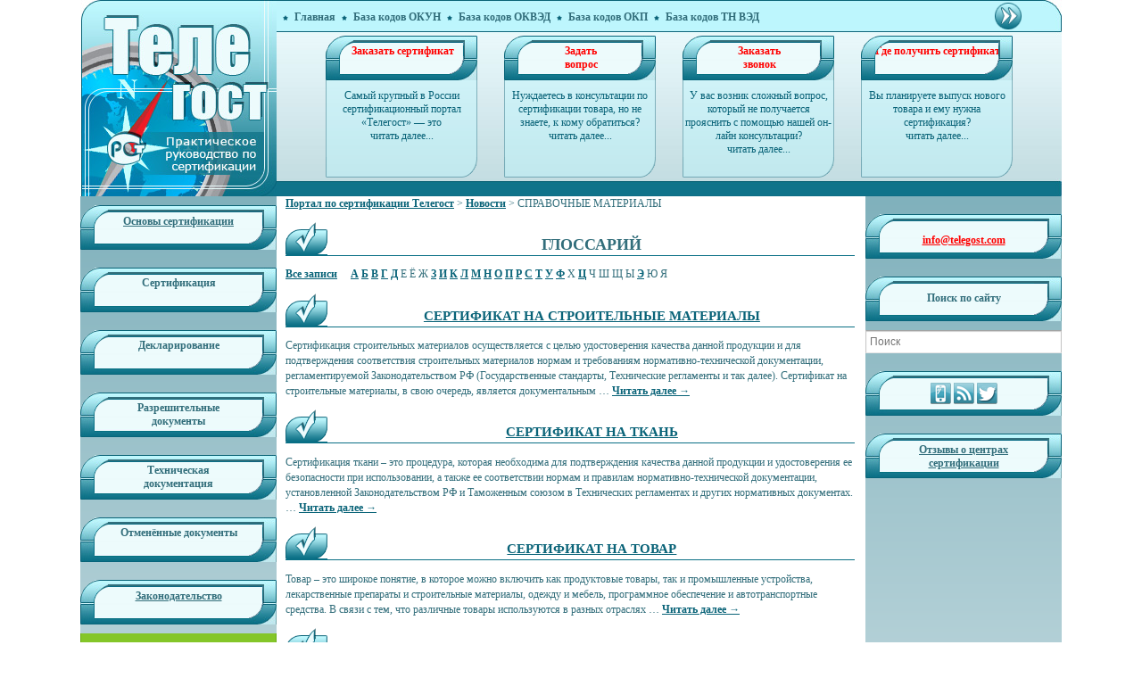

--- FILE ---
content_type: text/html; charset=UTF-8
request_url: http://telegost.com/spravochnye-materialy/page/6/?letter=%D0%A1%2F
body_size: 12021
content:
	<!DOCTYPE HTML PUBLIC "-//W3C//DTD HTML 4.01 Transitional//EN"
   "http://www.w3.org/TR/html4/loose.dtd">
<html>
   <head>
      <title>  СПРАВОЧНЫЕ МАТЕРИАЛЫ</title>
	  <meta name="SKYPE_TOOLBAR" content="SKYPE_TOOLBAR_PARSER_COMPATIBLE" />
	  <link rel="icon" href="/favicon.png" type="image/x-icon">
	  <link rel="shortcut icon" href="/favicon.png" type="image/x-icon">
	        <script type="text/javascript">

         var _gaq = _gaq || [];
         _gaq.push(['_setAccount', 'UA-30655432-1']);
         _gaq.push(['_trackPageview']);

         (function() {
            var ga = document.createElement('script'); ga.type = 'text/javascript'; ga.async = true;
            ga.src = ('https:' == document.location.protocol ? 'https://ssl' : 'http://www') + '.google-analytics.com/ga.js';
            var s = document.getElementsByTagName('script')[0]; s.parentNode.insertBefore(ga, s);
         })();

      </script>

      <link rel="stylesheet" href="http://telegost.com/wp-content/themes/telegost/style.css"/>
	  <link href="http://telegost.com/wp-content/themes/telegost/css/nggallery.css" type="text/css" rel="stylesheet" />
      <!--<script type="text/javascript" src="//maps.googleapis.com/maps/api/js?sensor=false"></script>-->
      <script type="text/javascript" src="http://telegost.com/wp-content/themes/telegost/js/jquery171.js"></script>

      
	<style type="text/css">
		#fancybox-close{right:-15px;top:-15px}
		div#fancybox-content{border-color:#FFFFFF}
		div#fancybox-title{background-color:#FFFFFF}
		div#fancybox-outer{background-color:#FFFFFF}
		div#fancybox-title-inside{color:#333333}
	</style>

	<link rel='dns-prefetch' href='//s.w.org' />
<link rel="alternate" type="application/rss+xml" title="Портал по сертификации Телегост &raquo; Лента рубрики СПРАВОЧНЫЕ МАТЕРИАЛЫ" href="http://telegost.com/spravochnye-materialy/feed/" />
		<script type="text/javascript">
			window._wpemojiSettings = {"baseUrl":"https:\/\/s.w.org\/images\/core\/emoji\/12.0.0-1\/72x72\/","ext":".png","svgUrl":"https:\/\/s.w.org\/images\/core\/emoji\/12.0.0-1\/svg\/","svgExt":".svg","source":{"concatemoji":"http:\/\/telegost.com\/wp-includes\/js\/wp-emoji-release.min.js?ver=5.2.2"}};
			!function(a,b,c){function d(a,b){var c=String.fromCharCode;l.clearRect(0,0,k.width,k.height),l.fillText(c.apply(this,a),0,0);var d=k.toDataURL();l.clearRect(0,0,k.width,k.height),l.fillText(c.apply(this,b),0,0);var e=k.toDataURL();return d===e}function e(a){var b;if(!l||!l.fillText)return!1;switch(l.textBaseline="top",l.font="600 32px Arial",a){case"flag":return!(b=d([55356,56826,55356,56819],[55356,56826,8203,55356,56819]))&&(b=d([55356,57332,56128,56423,56128,56418,56128,56421,56128,56430,56128,56423,56128,56447],[55356,57332,8203,56128,56423,8203,56128,56418,8203,56128,56421,8203,56128,56430,8203,56128,56423,8203,56128,56447]),!b);case"emoji":return b=d([55357,56424,55356,57342,8205,55358,56605,8205,55357,56424,55356,57340],[55357,56424,55356,57342,8203,55358,56605,8203,55357,56424,55356,57340]),!b}return!1}function f(a){var c=b.createElement("script");c.src=a,c.defer=c.type="text/javascript",b.getElementsByTagName("head")[0].appendChild(c)}var g,h,i,j,k=b.createElement("canvas"),l=k.getContext&&k.getContext("2d");for(j=Array("flag","emoji"),c.supports={everything:!0,everythingExceptFlag:!0},i=0;i<j.length;i++)c.supports[j[i]]=e(j[i]),c.supports.everything=c.supports.everything&&c.supports[j[i]],"flag"!==j[i]&&(c.supports.everythingExceptFlag=c.supports.everythingExceptFlag&&c.supports[j[i]]);c.supports.everythingExceptFlag=c.supports.everythingExceptFlag&&!c.supports.flag,c.DOMReady=!1,c.readyCallback=function(){c.DOMReady=!0},c.supports.everything||(h=function(){c.readyCallback()},b.addEventListener?(b.addEventListener("DOMContentLoaded",h,!1),a.addEventListener("load",h,!1)):(a.attachEvent("onload",h),b.attachEvent("onreadystatechange",function(){"complete"===b.readyState&&c.readyCallback()})),g=c.source||{},g.concatemoji?f(g.concatemoji):g.wpemoji&&g.twemoji&&(f(g.twemoji),f(g.wpemoji)))}(window,document,window._wpemojiSettings);
		</script>
		<style type="text/css">
img.wp-smiley,
img.emoji {
	display: inline !important;
	border: none !important;
	box-shadow: none !important;
	height: 1em !important;
	width: 1em !important;
	margin: 0 .07em !important;
	vertical-align: -0.1em !important;
	background: none !important;
	padding: 0 !important;
}
</style>
			<style type="text/css">
				</style>
	<link rel='stylesheet' id='yarppWidgetCss-css'  href='http://telegost.com/wp-content/plugins/yet-another-related-posts-plugin/style/widget.css?ver=5.2.2' type='text/css' media='all' />
<link rel='stylesheet' id='wp-block-library-css'  href='http://telegost.com/wp-includes/css/dist/block-library/style.min.css?ver=5.2.2' type='text/css' media='all' />
<link rel='stylesheet' id='fancybox-css'  href='http://telegost.com/wp-content/plugins/fancybox-for-wordpress/fancybox/fancybox.css?ver=5.2.2' type='text/css' media='all' />
<link rel='stylesheet' id='app-css'  href='http://telegost.com/wp-content/plugins/registry/assets/css/app.css?ver=5.2.2' type='text/css' media='all' />
<link rel='stylesheet' id='bootstrap-css'  href='http://telegost.com/wp-content/plugins/registry/assets/css/bootstrap.min.css?ver=5.2.2' type='text/css' media='all' />
<link rel='stylesheet' id='style-css'  href='http://telegost.com/wp-content/plugins/yssearch/style.css?ver=5.2.2' type='text/css' media='all' />
<link rel='stylesheet' id='mcc-ui-css'  href='http://telegost.com/wp-content/plugins/mcc/UI/jquery-ui-1.10.3.custom.css?ver=5.2.2' type='text/css' media='all' />
<link rel='stylesheet' id='mcc-ui2-css'  href='http://telegost.com/wp-content/plugins/mcc/UI/jquery-ui-mcc.css?ver=5.2.2' type='text/css' media='all' />
<link rel='stylesheet' id='mccs-style-css'  href='http://telegost.com/wp-content/plugins/mcc-shortcodes/contacts/style.css?ver=5.2.2' type='text/css' media='all' />
<link rel='stylesheet' id='dashicons-css'  href='http://telegost.com/wp-includes/css/dashicons.min.css?ver=5.2.2' type='text/css' media='all' />
<link rel='stylesheet' id='thickbox-css'  href='http://telegost.com/wp-includes/js/thickbox/thickbox.css?ver=5.2.2' type='text/css' media='all' />
<link rel='stylesheet' id='wp-paginate-css'  href='http://telegost.com/wp-content/plugins/wp-paginate/css/wp-paginate.css?ver=2.0.5' type='text/css' media='screen' />
<script type='text/javascript' src='http://telegost.com/wp-includes/js/jquery/jquery.js?ver=1.12.4-wp'></script>
<script type='text/javascript' src='http://telegost.com/wp-includes/js/jquery/jquery-migrate.min.js?ver=1.4.1'></script>
<script type='text/javascript' src='http://telegost.com/wp-content/plugins/fancybox-for-wordpress/fancybox/jquery.fancybox.js?ver=1.3.4'></script>
<script type='text/javascript' src='http://telegost.com/wp-content/plugins/registry/assets/js/jquery.maskedinput.min.js?ver=1'></script>
<script type='text/javascript' src='http://telegost.com/wp-content/plugins/registry/assets/js/jquery.validate.min.js?ver=1'></script>
<script type='text/javascript' src='http://telegost.com/wp-content/plugins/registry/assets/js/form.js?ver=1'></script>
<script type='text/javascript' src='http://telegost.com/wp-content/plugins/registry/assets/js/app.js?ver=1'></script>
<script type='text/javascript' src='http://telegost.com/wp-content/plugins/mcc/UI/jquery-ui-1.10.3.custom.js?ver=1.10.3'></script>
<script type='text/javascript' src='http://telegost.com/wp-content/plugins/mcc/UI/jquery-ui-empty.js?ver=1.10.3'></script>
<script type='text/javascript'>
/* <![CDATA[ */
var ajax_script = {"url":"http:\/\/telegost.com\/wp-admin\/admin-ajax.php"};
/* ]]> */
</script>
<script type='text/javascript' src='http://telegost.com/wp-content/plugins/yssearch/yssearch.js?ver=5.2.2'></script>
<script type='text/javascript' src='http://telegost.com/wp-content/plugins/mcc/UI/jquery-ui-mcc.js?ver=1.10.3'></script>
<script type='text/javascript' src='http://telegost.com/wp-content/plugins/mcc/UI/jquery-metadata.js?ver=1.10.3'></script>
<script type='text/javascript' src='http://telegost.com/wp-content/plugins/mcc/UI/jquery-openxtag.js?ver=1.10.3'></script>
<script type='text/javascript' src='http://telegost.com/wp-content/plugins/mcc/UI/jquery-inputmask.js?ver=1.10.3'></script>
<script type='text/javascript' src='http://telegost.com/wp-content/plugins/mcc/UI/jquery-bind-first.js?ver=1.10.3'></script>
<script type='text/javascript' src='http://telegost.com/wp-content/plugins/mcc/UI/jquery-inputmask-multi.js?ver=1.10.3'></script>
<script type='text/javascript' src='http://maps.googleapis.com/maps/api/js?sensor=false&#038;language=ru&#038;ver=5.2.2'></script>
<script type='text/javascript'>
/* <![CDATA[ */
var thickboxL10n = {"next":"\u0414\u0430\u043b\u0435\u0435 \u2192","prev":"\u2190 \u041d\u0430\u0437\u0430\u0434","image":"\u0418\u0437\u043e\u0431\u0440\u0430\u0436\u0435\u043d\u0438\u0435","of":"\u0438\u0437","close":"\u0417\u0430\u043a\u0440\u044b\u0442\u044c","noiframes":"\u042d\u0442\u0430 \u0444\u0443\u043d\u043a\u0446\u0438\u044f \u0442\u0440\u0435\u0431\u0443\u0435\u0442 \u043f\u043e\u0434\u0434\u0435\u0440\u0436\u043a\u0438 \u043f\u043b\u0430\u0432\u0430\u044e\u0449\u0438\u0445 \u0444\u0440\u0435\u0439\u043c\u043e\u0432. \u0423 \u0432\u0430\u0441 \u043e\u0442\u043a\u043b\u044e\u0447\u0435\u043d\u044b \u0442\u0435\u0433\u0438 iframe, \u043b\u0438\u0431\u043e \u0432\u0430\u0448 \u0431\u0440\u0430\u0443\u0437\u0435\u0440 \u0438\u0445 \u043d\u0435 \u043f\u043e\u0434\u0434\u0435\u0440\u0436\u0438\u0432\u0430\u0435\u0442.","loadingAnimation":"http:\/\/telegost.com\/wp-includes\/js\/thickbox\/loadingAnimation.gif"};
/* ]]> */
</script>
<script type='text/javascript' src='http://telegost.com/wp-includes/js/thickbox/thickbox.js?ver=3.1-20121105'></script>
<script type='text/javascript' src='http://telegost.com/wp-content/plugins/mcc-shortcodes/contacts/script.js?ver=5.2.2'></script>
<link rel='https://api.w.org/' href='http://telegost.com/wp-json/' />
<link rel="EditURI" type="application/rsd+xml" title="RSD" href="http://telegost.com/xmlrpc.php?rsd" />
<link rel="wlwmanifest" type="application/wlwmanifest+xml" href="http://telegost.com/wp-includes/wlwmanifest.xml" /> 
<meta name="generator" content="WordPress 5.2.2" />

<!-- Fancybox for WordPress -->
<script type="text/javascript">
jQuery(function(){

jQuery.fn.getTitle = function() { // Copy the title of every IMG tag and add it to its parent A so that fancybox can show titles
	var arr = jQuery("a.fancybox");
	jQuery.each(arr, function() {
		var title = jQuery(this).children("img").attr("title");
		jQuery(this).attr('title',title);
	})
}

// Supported file extensions
var thumbnails = jQuery("a:has(img)").not(".nolightbox").filter( function() { return /\.(jpe?g|png|gif|bmp)$/i.test(jQuery(this).attr('href')) });

thumbnails.addClass("fancybox").attr("rel","fancybox").getTitle();
jQuery("a.fancybox").fancybox({
	'cyclic': false,
	'autoScale': true,
	'padding': 10,
	'opacity': true,
	'speedIn': 500,
	'speedOut': 500,
	'changeSpeed': 300,
	'overlayShow': true,
	'overlayOpacity': "0.3",
	'overlayColor': "#666666",
	'titleShow': true,
	'titlePosition': 'inside',
	'enableEscapeButton': true,
	'showCloseButton': true,
	'showNavArrows': true,
	'hideOnOverlayClick': true,
	'hideOnContentClick': false,
	'width': 560,
	'height': 340,
	'transitionIn': "fade",
	'transitionOut': "fade",
	'centerOnScroll': true
});


})
</script>
<!-- END Fancybox for WordPress -->
<script type="text/javascript">window.mcc_directory="http://telegost.com/wp-content/plugins/mcc/";</script>
<!-- platinum seo pack 1.3.8 -->
<meta name="robots" content="noindex,follow,noodp,noydir" />
<link rel="canonical" href="http://telegost.com/spravochnye-materialy/page/6/" />
<!-- /platinum one seo pack -->
            <link rel="alternate" media="only screen and (max-width: 640px)" href="http://telegost.com/#category/spravochnye-materialy/10" />
	<script type="text/javascript" src="/wp-includes/js/jquery.metadata.js"></script>
	<script type="text/javascript" src="/wp-includes/js/jquery.openxtag.min.js"></script>
	<script type="text/javascript" src="//vk.com/js/api/openapi.js?56"></script>
	

   </head>
   <body>
  <noindex>
				<div style="" class="top_fixed_menu">


					<div class="soc">
							<div class="btn">
								<a href="http://telegost.com/zakazat-sertifikat/">
									<div class="widget">
										<div class="header">
											<div class="title">Заказать сертификат</div>
											<span class="left"></span><span class="right"></span>
										</div>

									</div>
								</a>
							</div>
							<div class="btn">
								<a href="http://telegost.com/zadat-vopros/">
									<div class="widget">
										<div class="header">
											<div class="title">Задать <br>вопрос</div>
											<span class="left"></span><span class="right"></span>
										</div>

									</div>
								</a>
							</div>
							<div class="btn">
								<a href="http://telegost.com/zakazat-zvonok/">
									<div class="widget">
										<div class="header">
											<div class="title">Заказать <br>звонок</div>
											<span class="left"></span><span class="right"></span>
										</div>

									</div>
								</a>
							</div>
					</div>

				</div>
			</noindex>




      <div id="wrapper">



         <div id="header">
		<div class="header_img">
            <a href="http://telegost.com" class="logo">
               <img src="http://telegost.com/wp-content/themes/telegost/img/logo.jpg" alt="на главную"/>
            </a>
			 <div class="widget"><div class="menu-top-menu-container"><ul id="menu-top-menu" class="menu"><li id="menu-item-47761" class="menu-item menu-item-type-post_type menu-item-object-page menu-item-home menu-item-47761"><a href="http://telegost.com/">Главная</a></li>
<li id="menu-item-60006" class="menu-item menu-item-type-post_type_archive menu-item-object-okun menu-item-60006"><a href="http://telegost.com/okun/">База кодов ОКУН</a></li>
<li id="menu-item-60007" class="menu-item menu-item-type-post_type_archive menu-item-object-okved menu-item-60007"><a href="http://telegost.com/okved/">База кодов ОКВЭД</a></li>
<li id="menu-item-177" class="menu-item menu-item-type-post_type menu-item-object-page menu-item-177"><a href="http://telegost.com/okp/">База кодов ОКП</a></li>
<li id="menu-item-178" class="menu-item menu-item-type-post_type menu-item-object-page menu-item-178"><a href="http://telegost.com/tn-ved/">База кодов ТН ВЭД</a></li>
</ul></div><div style="clear:both"></div><div class="bottom"></div></div>			 <a href="/servisy-i-bazy-kodov/"><img style="z-index:9999; float:right; margin-right:45px; position: relative; width: 30px; top:3px;" src="http://telegost.com/wp-content/themes/telegost/img/Knopa_More.png"></a>
		</div>




            <!-- header widgets -->
            <div class="header-widgets" style="">


			<a href="http://telegost.com/zakazat-sertifikat/">
               <div class="widget">
                  <div class="header">
                     <div class="title">Заказать сертификат</div>
                     <span class="left"></span><span class="right"></span>
                  </div>

                  <div class="textwidget">
                     Самый крупный в России сертификационный портал «Телегост» — это <br>
					 читать далее...
                  </div>

                  <div class="bottom"></div>
               </div>
				</a>

			<a href="http://telegost.com/zadat-vopros/">
               <div class="widget">
                  <div class="header">
                     <div class="title">Задать <br>вопрос</div>
                     <span class="left"></span><span class="right"></span>
                  </div>

                  <div class="textwidget">
                     Нуждаетесь в консультации по сертификации товара, но не знаете, к кому обратиться?<br>
					 читать далее...
                  </div>

                  <div class="bottom"></div>
               </div>
				</a>

				<a href="http://telegost.com/zakazat-zvonok/">
               <div class="widget">
                  <div class="header">
                     <div class="title">Заказать <br>звонок</div>
                     <span class="left"></span><span class="right"></span>
                  </div>

                  <div class="textwidget">
                    У вас возник сложный вопрос, который не получается прояснить с помощью нашей он-лайн консультации? <br>
					 читать далее...
                  </div>

                  <div class="bottom"></div>
               </div>
				</a>


				<a href="http://telegost.com/contacts/">
               <div class="widget">
                  <div class="header">
                     <div class="title">Где получить сертификат</div>
                     <span class="left"></span><span class="right"></span>
                  </div>

                  <div class="textwidget">
                     Вы планируете выпуск нового товара и ему нужна сертификация?<br/>
                     читать далее...
                  </div>


                  <div class="bottom"></div>
               </div>
				</a>

            </div>

            <div class="right-border"></div>

         </div>

<div id="left-col" class="sidebar" >
	<div class="widget" style="margin:0; padding-bottom: 10px;"><div class="header"><div class="title"  style="padding-top:1px;"><a href="/spravochnye-materialy/">Основы сертификации</a></div><span class="left"></span><span class="right"></span></div></div>
	
    <div class="widget"><div class="header"><div class="title">Сертификация</div><span class="left"></span><span class="right"></span></div><div class="left_block"><div class="menu-sertifikaciya-container"><ul id="menu-sertifikaciya" class="menu"><li id="menu-item-42" class="menu-item menu-item-type-post_type menu-item-object-page menu-item-42"><a href="http://telegost.com/sxemy-sertifikacii/">Схемы</a></li>
<li id="menu-item-43" class="menu-item menu-item-type-post_type menu-item-object-page menu-item-43"><a href="http://telegost.com/vidy-sertifikacii/">Виды</a></li>
<li id="menu-item-49" class="menu-item menu-item-type-post_type menu-item-object-page menu-item-49"><a href="http://telegost.com/sertifikat-sootvetstviya-gost-r/">ГОСТ Р</a></li>
<li id="menu-item-55" class="menu-item menu-item-type-post_type menu-item-object-page menu-item-55"><a href="http://telegost.com/sertifikat-texreglamenta/">Техрегламента</a></li>
<li id="menu-item-66" class="menu-item menu-item-type-post_type menu-item-object-page menu-item-66"><a href="http://telegost.com/sertifikat-iso-9001/">ИСО 9001</a></li>
<li id="menu-item-69" class="menu-item menu-item-type-post_type menu-item-object-page menu-item-69"><a href="http://telegost.com/sertifikat-iso-14001/">ИСО 14001</a></li>
<li id="menu-item-54" class="menu-item menu-item-type-post_type menu-item-object-page menu-item-54"><a href="http://telegost.com/sertifikat-pozharnoj-bezopasnosti/">Сертификат пожарной безопасности</a></li>
<li id="menu-item-49975" class="menu-item menu-item-type-post_type menu-item-object-page menu-item-49975"><a href="http://telegost.com/sertifikaciya-v-sisteme-xassp/">Сертификация в системе ХАССП</a></li>
<li id="menu-item-53814" class="menu-item menu-item-type-post_type menu-item-object-page menu-item-53814"><a href="http://telegost.com/sertifikat-evro-5-sbkts/">Евро 5 и СБКТС</a></li>
<li id="menu-item-65" class="menu-item menu-item-type-post_type menu-item-object-page menu-item-65"><a href="http://telegost.com/dobrovolnyj-sertifikat-sootvetstviya-gost-r/">Добровольный сертификат соответствия ГОСТ Р</a></li>
<li id="menu-item-81" class="menu-item menu-item-type-post_type menu-item-object-page menu-item-81"><a href="http://telegost.com/sertifikat-ohsas-18001/">OHSAS 18001</a></li>
<li id="menu-item-71" class="menu-item menu-item-type-post_type menu-item-object-page menu-item-71"><a href="http://telegost.com/sertifikat-sootvetstviya-se/">СЕ</a></li>
<li id="menu-item-76" class="menu-item menu-item-type-post_type menu-item-object-page menu-item-76"><a href="http://telegost.com/sertifikat-proisxozhdeniya/">Сертификат происхождения</a></li>
<li id="menu-item-85" class="menu-item menu-item-type-post_type menu-item-object-page menu-item-85"><a href="http://telegost.com/ekologicheskij-sertifikat/">Экологический сертификат</a></li>
<li id="menu-item-86" class="menu-item menu-item-type-post_type menu-item-object-page menu-item-86"><a href="http://telegost.com/sertifikat-ukrsepro/">УкрСЕПРО</a></li>
<li id="menu-item-91" class="menu-item menu-item-type-post_type menu-item-object-page menu-item-91"><a href="http://telegost.com/fitosanitarnyj-sertifikat/">Фитосанитарный сертификат</a></li>
<li id="menu-item-47578" class="menu-item menu-item-type-post_type menu-item-object-page menu-item-47578"><a href="http://telegost.com/sertifikat-tamozhennogo-soyuza/">Сертификат Таможенного Союза</a></li>
<li id="menu-item-47614" class="menu-item menu-item-type-post_type menu-item-object-page menu-item-47614"><a href="http://telegost.com/ekspertnoe-zaklyuchenie/">Экспертное заключение</a></li>
<li id="menu-item-47627" class="menu-item menu-item-type-post_type menu-item-object-page menu-item-47627"><a href="http://telegost.com/zaklyuchenie-rchc/">Заключение РЧЦ</a></li>
</ul></div><div style="clear:both"></div><div class="bottom"></div></div></div><div class="widget"><div class="header"><div class="title">Декларирование</div><span class="left"></span><span class="right"></span></div><div class="left_block"><div class="menu-deklarirovanie-container"><ul id="menu-deklarirovanie" class="menu"><li id="menu-item-99" class="menu-item menu-item-type-post_type menu-item-object-page menu-item-99"><a href="http://telegost.com/deklaraciya-o-sootvetstvii-gost-r/">Декларация о соответствии ГОСТ Р</a></li>
<li id="menu-item-100" class="menu-item menu-item-type-post_type menu-item-object-page menu-item-100"><a href="http://telegost.com/deklaraciya-o-sootvetstvii-po-tr/">Декларация о соответствии по ТР</a></li>
<li id="menu-item-103" class="menu-item menu-item-type-post_type menu-item-object-page menu-item-103"><a href="http://telegost.com/deklaraciya-pozharnoj-bezopasnosti/">Декларация пожарной безопасности</a></li>
</ul></div><div style="clear:both"></div><div class="bottom"></div></div></div><div class="widget"><div class="header"><div class="title">Разрешительные документы</div><span class="left"></span><span class="right"></span></div><div class="left_block"><div class="menu-razreshitelnaya-dokumentaciya-container"><ul id="menu-razreshitelnaya-dokumentaciya" class="menu"><li id="menu-item-109" class="menu-item menu-item-type-post_type menu-item-object-page menu-item-109"><a href="http://telegost.com/primenenie-razreshitelnyx-dokumentov/">Применение разрешительных документов</a></li>
<li id="menu-item-110" class="menu-item menu-item-type-post_type menu-item-object-page menu-item-110"><a href="http://telegost.com/notifikaciya-fsb/">Нотификация ФСБ</a></li>
<li id="menu-item-126" class="menu-item menu-item-type-post_type menu-item-object-page menu-item-126"><a href="http://telegost.com/protokol-radiologii/">Протокол радиологии</a></li>
<li id="menu-item-116" class="menu-item menu-item-type-post_type menu-item-object-page menu-item-116"><a href="http://telegost.com/ozonovoe-zaklyuchenie/">Озоновое заключение</a></li>
<li id="menu-item-118" class="menu-item menu-item-type-post_type menu-item-object-page menu-item-118"><a href="http://telegost.com/registracionnoe-udostoverenie-minzdrava/">Регистрационное удостоверение Минздрава</a></li>
<li id="menu-item-705" class="menu-item menu-item-type-post_type menu-item-object-page menu-item-705"><a href="http://telegost.com/registraciya-tovarnogo-znaka/">Регистрация товарного знака</a></li>
<li id="menu-item-47563" class="menu-item menu-item-type-post_type menu-item-object-page menu-item-47563"><a href="http://telegost.com/provedenie-attestacii-rabochix-mest/">Проведение специальной оценки условий труда</a></li>
<li id="menu-item-48031" class="menu-item menu-item-type-post_type menu-item-object-page menu-item-48031"><a href="http://telegost.com/obosnovanie-bezopasnosti-texnicheskix-ustrojstv/">Обоснование безопасности технических устройств</a></li>
</ul></div><div style="clear:both"></div><div class="bottom"></div></div></div><div class="widget"><div class="header"><div class="title">Техническая документация</div><span class="left"></span><span class="right"></span></div><div class="left_block"><div class="menu-texnicheskaya-dokumentaciya-container"><ul id="menu-texnicheskaya-dokumentaciya" class="menu"><li id="menu-item-141" class="menu-item menu-item-type-post_type menu-item-object-page menu-item-141"><a href="http://telegost.com/razrabotka-texnicheskix-dokumentov/">Разработка технических документов</a></li>
<li id="menu-item-154" class="menu-item menu-item-type-post_type menu-item-object-page menu-item-154"><a href="http://telegost.com/texnologicheskie-instrukcii/">Технологические инструкции</a></li>
<li id="menu-item-137" class="menu-item menu-item-type-post_type menu-item-object-page menu-item-137"><a href="http://telegost.com/texnologicheskij-reglament/">Технологический регламент</a></li>
<li id="menu-item-147" class="menu-item menu-item-type-post_type menu-item-object-page menu-item-147"><a href="http://telegost.com/svidetelstvo-o-bkts/">Свидетельство о БКТС</a></li>
<li id="menu-item-148" class="menu-item menu-item-type-post_type menu-item-object-page menu-item-148"><a href="http://telegost.com/texnicheskie-usloviya/">Технические условия</a></li>
<li id="menu-item-149" class="menu-item menu-item-type-post_type menu-item-object-page menu-item-149"><a href="http://telegost.com/pasport-bezopasnosti-veshhestva/">Паспорт безопасности вещества</a></li>
<li id="menu-item-153" class="menu-item menu-item-type-post_type menu-item-object-page menu-item-153"><a href="http://telegost.com/odobrenie-tipa-ts/">Одобрение типа ТС</a></li>
<li id="menu-item-930" class="menu-item menu-item-type-post_type menu-item-object-page menu-item-930"><a href="http://telegost.com/dejstvuyushhie-texnicheskie-reglamenty/">Действующие технические регламенты</a></li>
<li id="menu-item-65160" class="menu-item menu-item-type-post_type menu-item-object-page menu-item-65160"><a href="http://telegost.com/klassifikator-okpd2-i-klassifikator-okved2/">Классификатор ОКПД2 и классификатор ОКВЭД2</a></li>
</ul></div><div style="clear:both"></div><div class="bottom"></div></div></div><div class="widget"><div class="header"><div class="title">Отменённые документы</div><span class="left"></span><span class="right"></span></div><div class="left_block"><div class="menu-otmenyonnye-dokumenty-container"><ul id="menu-otmenyonnye-dokumenty" class="menu"><li id="menu-item-66364" class="menu-item menu-item-type-post_type menu-item-object-page menu-item-66364"><a href="http://telegost.com/sertifikat-evro-4/">Сертификат Евро-4</a></li>
<li id="menu-item-66365" class="menu-item menu-item-type-post_type menu-item-object-page menu-item-66365"><a href="http://telegost.com/razreshenie-rostexnadzora/">Разрешение Ростехнадзора</a></li>
</ul></div><div style="clear:both"></div><div class="bottom"></div></div></div>	
	<div class="widget" style="margin:0; padding-bottom: 10px;"><div class="header"><div class="title"  style="padding-top:1px;"><a href="/servisy-i-bazy-kodov/">Законодательство</a></div><span class="left"></span><span class="right"></span></div></div>
	
<noindex><a rel="nofollow" target="_blank" href="http://gostus.ru/"><img src="http://telegost.com/wp-content/themes/telegost/img/slider.gif" style="width:220px"></a><br></noindex>

</div><div id="right-col" class="sidebar">
<div class="widget" style="margin:0; padding-bottom: 10px;"><div class="header">
<span style="position: relative; top: 12px;"><a href="mailto:info@telegost.com" style="color:red">info@telegost.com</a></span>
<span class="left"></span><span class="right"></span></div></div>


<div class="widget" style="margin:0; padding-bottom: 10px;"><div class="header">
<span style="position: relative; top: 12px;">Поиск по сайту</span>
<span class="left"></span><span class="right"></span></div></div>
<div class="clear"></div>
   <div id="searchBox" style="margin-bottom: 10px; ">
	  <span class="b-form-input_theme_grey b-form-input_size_l">
    <span class="b-form-input__box">
        <div class="preloader"><div class="preloader-img right"></div></div>
        <input id="s" class="b-form-input__input s-form-input__input" placeholder="Поиск" />
        <input type="hidden" name="ysep" id="ysep" />
    </span>
</span>   </div>
	<div class="widget" style="margin:0; padding-bottom: 10px;"><div class="header">
	<div class="soc" style="position:relative; top: 8px;">
		<a onclick="document.cookie=&quot;wpmp_switcher=mobile;path=/;expires=Tue, 01-01-2030 00:00:00 GMT&quot;;" href="/?wpmp_switcher=mobile"  style="display: inline;" title="Перейти на мобильную версию сайта"><img src="http://telegost.com/wp-content/themes/telegost/img/telegostRU_mph.png"></a>
		<a href="/feed" style="display: inline;"  title="RSS"><img src="http://telegost.com/wp-content/themes/telegost/img/rss.png"></a>
		<a target="_blank" rel="nofollow" style="display: inline;" href="https://twitter.com/tvoy_sert" ><img width=23px src="http://telegost.com/wp-content/themes/telegost/img/TelegostRU_twitter.png" title="Твиттер"></a><!--/noindex-->
	</div>
	<span class="left"></span><span class="right"></span></div></div>

   <div style="clear: both;"></div>
	 <div class="widget" style="margin:0; padding-bottom: 10px; "><div class="header"><div class="title"  style="padding-top:1px; "><a  href="/feedback-certification/">Отзывы о центрах сертификации</a></div><span class="left"></span><span class="right"></span></div></div>


     <div class="sidebar-contacts">
      
   </div>

</div>



        <div id="content">
			<div class="breadcrumbs">
				<!-- Breadcrumb NavXT 6.3.0 -->
<a title="Перейти к Портал по сертификации Телегост." href="http://telegost.com" class="home">Портал по сертификации Телегост</a> &gt; <a title="Перейти к Новости." href="http://telegost.com/news/" class="post-root post post-post">Новости</a> &gt; <span class="archive taxonomy category current-item">СПРАВОЧНЫЕ МАТЕРИАЛЫ</span>			</div>
        
<h1>Глоссарий</h1>		
		
<div id="glossary">		
<a href="http://telegost.com/?taxonomy=nav_menu&term=texnicheskaya-dokumentaciya ">Все записи</a>&nbsp;&nbsp;&nbsp;
﻿ <a href="http://telegost.com/spravochnye-materialy//?letter=%D0%90/">А</a> <a href="http://telegost.com/spravochnye-materialy//?letter=%D0%91/">Б</a> <a href="http://telegost.com/spravochnye-materialy//?letter=%D0%92/">В</a> <a href="http://telegost.com/spravochnye-materialy//?letter=%D0%93/">Г</a> <a href="http://telegost.com/spravochnye-materialy//?letter=%D0%94/">Д</a> Е Ё Ж <a href="http://telegost.com/spravochnye-materialy//?letter=%D0%97/">З</a> <a href="http://telegost.com/spravochnye-materialy//?letter=%D0%98/">И</a> <a href="http://telegost.com/spravochnye-materialy//?letter=%D0%9A/">К</a> <a href="http://telegost.com/spravochnye-materialy//?letter=%D0%9B/">Л</a> <a href="http://telegost.com/spravochnye-materialy//?letter=%D0%9C/">М</a> <a href="http://telegost.com/spravochnye-materialy//?letter=%D0%9D/">Н</a> <a href="http://telegost.com/spravochnye-materialy//?letter=%D0%9E/">О</a> <a href="http://telegost.com/spravochnye-materialy//?letter=%D0%9F/">П</a> <a href="http://telegost.com/spravochnye-materialy//?letter=%D0%A0/">Р</a> <a href="http://telegost.com/spravochnye-materialy//?letter=%D0%A1/">С</a> <a href="http://telegost.com/spravochnye-materialy//?letter=%D0%A2/">Т</a> <a href="http://telegost.com/spravochnye-materialy//?letter=%D0%A3/">У</a> <a href="http://telegost.com/spravochnye-materialy//?letter=%D0%A4/">Ф</a> Х <a href="http://telegost.com/spravochnye-materialy//?letter=%D0%A6/">Ц</a> Ч Ш Щ Ы <a href="http://telegost.com/spravochnye-materialy//?letter=%D0%AD/">Э</a> Ю Я </div>
	

				<div id="post-516" class="post-516 post type-post status-publish format-standard hentry category-spravochnye-materialy">

					<div class="entry-content">
						
						<h2><a href="http://telegost.com/sertifikat-na-stroitelnye-materialy/" title="Постоянная ссылка: Сертификат на строительные материалы" rel="bookmark">Сертификат на строительные материалы</a></h2>
						<p>Сертификация строительных материалов осуществляется с целью удостоверения качества данной продукции и для подтверждения соответствия строительных материалов нормам и требованиям нормативно-технической документации, регламентируемой Законодательством РФ (Государственные стандарты, Технические регламенты и так далее). Сертификат на строительные материалы, в свою очередь, является документальным &hellip; <a href="http://telegost.com/sertifikat-na-stroitelnye-materialy/">Читать далее <span class="meta-nav">&rarr;</span></a></p>
																	</div><!-- .entry-content -->
				</div><!-- #post-## -->


				<div id="post-468" class="post-468 post type-post status-publish format-standard hentry category-spravochnye-materialy">

					<div class="entry-content">
						
						<h2><a href="http://telegost.com/sertifikat-na-tkan/" title="Постоянная ссылка: Сертификат на ткань" rel="bookmark">Сертификат на ткань</a></h2>
						<p>Сертификация ткани – это процедура, которая необходима для подтверждения качества данной продукции и удостоверения ее безопасности при использовании, а также ее соответствии нормам и правилам нормативно-технической документации, установленной Законодательством РФ и Таможенным союзом в Технических регламентах и других нормативных документах. &hellip; <a href="http://telegost.com/sertifikat-na-tkan/">Читать далее <span class="meta-nav">&rarr;</span></a></p>
																	</div><!-- .entry-content -->
				</div><!-- #post-## -->


				<div id="post-515" class="post-515 post type-post status-publish format-standard hentry category-spravochnye-materialy">

					<div class="entry-content">
						
						<h2><a href="http://telegost.com/sertifikat-na-tovar/" title="Постоянная ссылка: Сертификат на товар" rel="bookmark">Сертификат на товар</a></h2>
						<p>Товар – это широкое понятие, в которое можно включить как продуктовые товары, так и промышленные устройства, лекарственные препараты и строительные материалы, одежду и мебель, программное обеспечение и автотранспортные средства. В связи с тем, что различные товары используются в разных отраслях &hellip; <a href="http://telegost.com/sertifikat-na-tovar/">Читать далее <span class="meta-nav">&rarr;</span></a></p>
																	</div><!-- .entry-content -->
				</div><!-- #post-## -->


				<div id="post-584" class="post-584 post type-post status-publish format-standard hentry category-spravochnye-materialy">

					<div class="entry-content">
						
						<h2><a href="http://telegost.com/sertifikat-na-toplivo/" title="Постоянная ссылка: Сертификат на топливо" rel="bookmark">Сертификат на топливо</a></h2>
						<p>Сертификация топлива является обязательной процедурой на территории Российской Федерации – она необходима для удостоверения качества и безопасности данного продукта в использовании. Без наличия оформленного в соответствии с правилами Законодательства РФ сертификата на топливо предприниматель не имеет право законно организовывать производство &hellip; <a href="http://telegost.com/sertifikat-na-toplivo/">Читать далее <span class="meta-nav">&rarr;</span></a></p>
																	</div><!-- .entry-content -->
				</div><!-- #post-## -->


				<div id="post-585" class="post-585 post type-post status-publish format-standard hentry category-spravochnye-materialy">

					<div class="entry-content">
						
						<h2><a href="http://telegost.com/sertifikat-na-uteplitel/" title="Постоянная ссылка: Сертификат на утеплитель" rel="bookmark">Сертификат на утеплитель</a></h2>
						<p>Сертификация продукции необходима для удостоверения соответствия качества данных товаров нормам и требованиям, предусмотренным в их отношении государственными органами и прописанными в Законодательстве РФ – в различных Государственных стандартах, Технических регламентах и других нормативно-технических документах. Сертификат на утеплитель является документом, который &hellip; <a href="http://telegost.com/sertifikat-na-uteplitel/">Читать далее <span class="meta-nav">&rarr;</span></a></p>
																	</div><!-- .entry-content -->
				</div><!-- #post-## -->


				<div id="post-477" class="post-477 post type-post status-publish format-standard hentry category-spravochnye-materialy">

					<div class="entry-content">
						
						<h2><a href="http://telegost.com/sertifikat-na-cement/" title="Постоянная ссылка: Сертификат на цемент" rel="bookmark">Сертификат на цемент</a></h2>
						<p>Сертификат на цемент – это государственный официальный документ, выдаваемый в добровольном порядке для удостоверения качества данного строительного материала и освидетельствования его безопасности. В обязательном порядке данный сертификационный документ оформлять на цемент не требуется, так как цемент не содержится в перечне &hellip; <a href="http://telegost.com/sertifikat-na-cement/">Читать далее <span class="meta-nav">&rarr;</span></a></p>
																	</div><!-- .entry-content -->
				</div><!-- #post-## -->


				<div id="post-563" class="post-563 post type-post status-publish format-standard hentry category-spravochnye-materialy">

					<div class="entry-content">
						
						<h2><a href="http://telegost.com/sertifikat-na-chasy/" title="Постоянная ссылка: Сертификат на часы" rel="bookmark">Сертификат на часы</a></h2>
						<p>Сертификация часов необходима для удостоверения соответствия данной продукции нормам качества и безопасности в эксплуатации, прописанным в Государственных стандартах. Технических регламентах и других видах нормативно-технической документации. В обязательном порядке сертификат на часы оформляется только на браслеты и цепочки для часов, выполненные &hellip; <a href="http://telegost.com/sertifikat-na-chasy/">Читать далее <span class="meta-nav">&rarr;</span></a></p>
																	</div><!-- .entry-content -->
				</div><!-- #post-## -->


				<div id="post-432" class="post-432 post type-post status-publish format-standard hentry category-spravochnye-materialy">

					<div class="entry-content">
						
						<h2><a href="http://telegost.com/sertifikat-na-shheben/" title="Постоянная ссылка: Сертификат на щебень" rel="bookmark">Сертификат на щебень</a></h2>
						<p>Сертификация щебня осуществляется в соответствии с установленными законодательно правилами и нормами, которые предписывают проводить проверку щебня в добровольной сертификационной системе Государственных стандартов, так как щебень не попал в перечень обязательной сертификации ГОСТ Р (ПП РФ №982 от 1 декабря 2009 &hellip; <a href="http://telegost.com/sertifikat-na-shheben/">Читать далее <span class="meta-nav">&rarr;</span></a></p>
																	</div><!-- .entry-content -->
				</div><!-- #post-## -->

		<div class="navigation"><ol class="wp-paginate font-inherit"><li><span class="title">Страницы:</span></li><li><a href="http://telegost.com/spravochnye-materialy/page/5/?letter=%D0%A1%2F" class="prev">&laquo;</a></li><li><a href='http://telegost.com/spravochnye-materialy/?letter=%D0%A1%2F' title='1' class='page'>1</a></li><li><a href='http://telegost.com/spravochnye-materialy/page/2/?letter=%D0%A1%2F' title='2' class='page'>2</a></li><li><a href='http://telegost.com/spravochnye-materialy/page/3/?letter=%D0%A1%2F' title='3' class='page'>3</a></li><li><a href='http://telegost.com/spravochnye-materialy/page/4/?letter=%D0%A1%2F' title='4' class='page'>4</a></li><li><a href='http://telegost.com/spravochnye-materialy/page/5/?letter=%D0%A1%2F' title='5' class='page'>5</a></li><li><span class='page current'>6</span></li><li><a href='http://telegost.com/spravochnye-materialy/page/7/?letter=%D0%A1%2F' title='7' class='page'>7</a></li><li><a href='http://telegost.com/spravochnye-materialy/page/8/?letter=%D0%A1%2F' title='8' class='page'>8</a></li><li><a href='http://telegost.com/spravochnye-materialy/page/9/?letter=%D0%A1%2F' title='9' class='page'>9</a></li><li><a href='http://telegost.com/spravochnye-materialy/page/10/?letter=%D0%A1%2F' title='10' class='page'>10</a></li><li><a href='http://telegost.com/spravochnye-materialy/page/11/?letter=%D0%A1%2F' title='11' class='page'>11</a></li><li><a href='http://telegost.com/spravochnye-materialy/page/12/?letter=%D0%A1%2F' title='12' class='page'>12</a></li><li><a href='http://telegost.com/spravochnye-materialy/page/13/?letter=%D0%A1%2F' title='13' class='page'>13</a></li><li><a href="http://telegost.com/spravochnye-materialy/page/7/?letter=%D0%A1%2F" class="next">&raquo;</a></li></ol></div>
		</ul>

            

        </div>

        <div style="clear:both"></div>

<a href="/zakazat-zvonok/" id="href_zakaz"></a>
<div id="footer">

	<script type='text/javascript' src='http://telegost.com/wp-includes/js/wp-embed.min.js?ver=5.2.2'></script>
<script type='text/javascript' src='http://telegost.com/wp-content/plugins/mcc/UI/jquery-ui-empty.js?ver=1.10.3'></script>
<script type='text/javascript' src='http://telegost.com/wp-content/plugins/jcwp-scroll-to-top/jcScrollTop.min.js?ver=1.5'></script>
 
         <script> 
         jQuery(window).load(function() {
            jQuery().jcScrollTop({
                duration:1000, 
               scroleActivateAt:200,
               scrollElementId:"jcScrollTop",
               easingType:"easeInOutQuad",
               position:'center',
               scrollText:"Наверх",
               backgroundColor:'#499bb1',
               foreColor:"#edfbfc",
               fontFamily:"Calibri",
                fontSize:'13px',
                zIndex:'1 !important',
                fontWeight:'bold',
               textPadding:'2px',
               containerWidth:'70px',
               containerBorder:'2px solid #336e7c',
               borderRadius:'10px 10px 0px 0px',           
               callback:function(){}            });  
         });
         </script>
         
        
    <div class="left bg"></div>
    <div class="right bg"></div>
<div class="counters" style="float:left;">
	 <!--Openstat-->
	<span id="openstat2061148" style="margin: 15px 0 0 10px; float:left;"></span>
	<script type="text/javascript">
	var openstat = { counter: 2061148, image: 93, color: "c7f0f0", next: openstat };
	(function(d, t, p) {
	var j = d.createElement(t); j.async = true; j.type = "text/javascript";
	j.src = ("https:" == p ? "https:" : "http:") + "//openstat.net/cnt.js";
	var s = d.getElementsByTagName(t)[0]; s.parentNode.insertBefore(j, s);
	})(document, "script", document.location.protocol);
	</script>
	<!--/Openstat-->

	<!-- here was informer -->
	<!-- begin of Top100 code -->

	<script id="top100Counter" type="text/javascript" src="http://counter.rambler.ru/top100.jcn?2826567"></script>
	<noscript>
	<a href="http://top100.rambler.ru/navi/2826567/">
	<img src="http://counter.rambler.ru/top100.cnt?2826567" alt="Rambler's Top100" border="0" />
	</a>

	</noscript>
	<!-- end of Top100 code -->
	<!-- here was counter -->
	<!-- Rating@Mail.ru counter -->
	<script type="text/javascript">//<![CDATA[
	(function(w,n,d,r,s){(new Image).src='http://dc.c6.b3.a2.top.mail.ru/counter?id=2321533;js=13'+
	((r=d.referrer)?';r='+escape(r):'')+((s=w.screen)?';s='+s.width+'*'+s.height:'')+';_='+Math.random();})(window,navigator,document);//]]>
	</script><noscript><div style="position:absolute;left:-10000px;"><img src="http://dc.c6.b3.a2.top.mail.ru/counter?id=2321533;js=na"
	style="border:0;" height="1" width="1" alt="Рейтинг@Mail.ru" /></div></noscript>
	<!-- //Rating@Mail.ru counter -->

	<!--noindex--><a href="http://astratest.ru" target="_blank" rel="nofollow"><img src="http://telegost.com/wp-content/themes/telegost/img/astra.png"  style="margin-top:15px;" title="Разработчик сайта - компания &quot;Астратест&quot;" /></a><!--/noindex-->
</div>
<div class="foot_copyr">© Портал по сертификации "Телегост". <br>2012-2026</div>
<div class="footer_links">
	<a href="/politika-v-otnoshenii-obrabotki-personalnyx-dannyx/">Политика конфиденциальности</a>
	<a href="/soglashenie-na-obrabotku-personalnyx-dannyx/">Пользовательское соглашение</a>
</div>
</div>

         <div id="upper-widgets-wrapper">

            <div id="upper-widgets">
               				 	
            </div>


         </div>


</div>
<script type="text/javascript">

</script>

<script>
	(function ($) {
		$(document).ready(function(){
			$(document).on('scroll', function(){
				if($(document).scrollTop()>130)
				{
					$('.top_fixed_menu').show();
				}else{
					$('.top_fixed_menu').hide();
				}
			})

		})
	})(jQuery)
</script>
<script type="text/javascript">
    (function($){
		$(window).load(function() {

		$('.sidebar').height($('#content').height());

		$('.widget .header .title').attr('title',  'Перейти в раздел');
        $('.widget .header .title').each(function(i, item){

            if(i!=($('.widget .header .title'))){

                $(item).parents('.widget').addClass('closed')
            }
        })

        $('.widget .header .title').not('.unclickable').click(function(){
            $(this).parents('.widget').toggleClass('closed');
        })

		$('.widget .current-menu-item').parents('.widget').toggleClass('closed');
		});
    })(jQuery)


</script>
<!-- Yandex.Metrika counter -->
<script type="text/javascript" >
    (function (d, w, c) {
        (w[c] = w[c] || []).push(function() {
            try {
                w.yaCounter46235715 = new Ya.Metrika({
                    id:46235715,
                    clickmap:true,
                    trackLinks:true,
                    accurateTrackBounce:true,
                    webvisor:true
                });
            } catch(e) { }
        });

        var n = d.getElementsByTagName("script")[0],
            s = d.createElement("script"),
            f = function () { n.parentNode.insertBefore(s, n); };
        s.type = "text/javascript";
        s.async = true;
        s.src = "https://mc.yandex.ru/metrika/watch.js";

        if (w.opera == "[object Opera]") {
            d.addEventListener("DOMContentLoaded", f, false);
        } else { f(); }
    })(document, window, "yandex_metrika_callbacks");
</script>
<noscript><div><img src="https://mc.yandex.ru/watch/46235715" style="position:absolute; left:-9999px;" alt="" /></div></noscript>
<!-- /Yandex.Metrika counter -->
<script>
        (function(w,d,u){
                var s=d.createElement('script');s.async=true;s.src=u+'?'+(Date.now()/60000|0);
                var h=d.getElementsByTagName('script')[0];h.parentNode.insertBefore(s,h);
        })(window,document,'https://cdn.bitrix24.ru/b4631593/crm/site_button/loader_46_m24dr7.js');
</script>
</body>
</html>


--- FILE ---
content_type: text/css
request_url: http://telegost.com/wp-content/themes/telegost/style.css
body_size: 2907
content:
/*
Theme Name: Telegost theme
Theme URI: blank for right now
Description: WordPress blog in a Day. Robert.Isaev@gmail.com
Author: Robert Isaev
Version: 0.1
Tags:
*/

html,body{
    margin: 0;padding: 0;
    height: 100%;
    font-family: Verdana; font-size: 12px;
    color:#326e7b;

}

#header .menu{
	position: absolute;
	top: 1px;
	left: 200px;
	width: 784px;
	float: left;
	margin: 0;
	height: 34px;
}


a{
color: #096378;
font-weight:bold;
}

a:visited {
	color:#40a0b6;
}
#header .menu ul{
    margin: 0; padding: 0;
}

#header .menu  li{
    float: left;
    margin: 0 20px 0 0;
    list-style-image: url('img/top-menu-li.png');
	padding-top:11px;
	height:23px;
}

#header .menu li a{
    color:#326e7b;
    text-decoration: none;
    font-weight:bold;
}
#header .menu li.current-menu-item {
	background-color:#edfbfc;
}

img{
    border:none;
}

#wrapper{
    width:1100px;
    margin: 0 auto;
    min-height: 100%;
    position: relative;
    background: white;
}


#header{
    width:100%;
    position: relative;
    height: 220px;
    background: url('img/bg-header.jpg') repeat-x;

}

#header .right-border{
    position: absolute;
    height: 220px; width:31px;
    right:0;top:0;
    background: url('img/bg-header-right.jpg') no-repeat;
}

#left-col{
    width: 220px;
    float: left;
    /*background: blue;*/
    height: 100%;
    padding-bottom:90px;
}

#right-col{
    width: 220px;
    float: right;
    height: 100%;
    padding-bottom:90px;
padding-top:10px;
}

#content{

    margin: 0 230px;
    height: 100%;

    line-height:17px;
}


#content h2, #content h1{
    display: block;
    width:92%;
    font-size: 15px;
    border-bottom: 1px solid #096f85;
    text-transform: uppercase;
    text-align: center;
    background: url(img/bg-h1.png) no-repeat;
    background-position: left 130%;

    padding: 17px 0 3px 49px;
    background-position: left bottom;
}
#content h1 {
	font-size:18px;
}

#upper-widgets-wrapper{
	clear: both;
    display: block;
    /*height: 100px;
    left: 0;*/
	margin:5px;
    /*position: absolute;
    top: -127px;*/
    width: 1100px;
}

#upper-widgets{
/*	position: absolute;
	top: 0px;
	left: 0;
    height: 116px;
width: 12000px;*/
}

#upper-widgets .widget {
	width:160px;
}

#upper-widgets .widget .header{
	background:none;
	height:20px;
}

#upper-widgets  .textwidget{
	font-weight:normal !important;
	background:none;
	border:none;
	margin-left:10px;
}

.header-widgets{
position: absolute;
top: 40px;
left: 275px;
width: 850px;
height: 165px;
overflow: hidden;
}

.header-widgets .widget{
    float: left;
    width:170px;
    height: 159px;
    margin: 0 30px 10px 0 ;
    position: relative; z-index:1000;
}

.widget{
    float: left;

    position: relative;

}



.widget .header{
    display:block;
    font-weight:bold;
    font-size:12px;
    padding: 5px 0px;
    height: 40px;
    width:100%;
    background: url('img/widget-header.jpg') repeat-x;
    position: relative;
    text-align: center;
    margin: 0 16px;

}

.widget .header .title, .widget .header a{
    display: block;
    font-weight: bold;
    font-size: 12px;
    color:#326e7b;
    width: 140px;
    margin: 0 auto;
    padding-top:5px;

}

.widget ul li{
    list-style-image: url('img/widget-li.png');
}

.widget .header .left{
    position: absolute;
    width:31px; height: 50px;
    left:-16px;top:0;
    background: url('img/widget-header-left.png');
}

.widget .header .right{
    position: absolute;
    width:31px; height: 50px;
    right:-16px;top:0;
    background: url('img/widget-header-right.png');
}

#header .widget .body , #header .textwidget{
	font-weight:normal !important;
    height: 76px;
    min-height:0;
}

.widget .body, .textwidget, .sidebar .menu{
    float: left;
    font-size: 12px;
    text-align: center;
    min-height:86px; width:168px;
    background: url('img/widget-body-header.png');
    border-left:1px solid #80b1bc;
    border-right:1px solid #80b1bc;
    padding-top: 10px;
}

.widget a{
	font-weight:normal;
}


.sidebar .textwidget{
    width:218px;

}

/* sidebar widget styles */

.sidebar{
   background: -webkit-gradient(linear, 0% 0%, 0% 100%, from(#80B1BC), to(#ffffff));
	background: -webkit-linear-gradient(top, #80B1BC, #ffffff);
	background: -moz-linear-gradient(top, #80B1BC, #ffffff);
	background: -ms-linear-gradient(top, #80B1BC, #ffffff);
	background: -o-linear-gradient(top, #80B1BC, #ffffff);
}


.sidebar .menu{
    text-align: left;
    display: block;
    margin-top: 0;
    padding-top: 12px;
    width: 178px;
    padding-bottom:0;
    margin-bottom:0;
}

.sidebar .menu-item{
    color:#096378;
}

.sidebar .menu-item a{
    color:#096378;
    text-decoration: none;
}
.sidebar .menu-item a:visited {
	color:#40a0b6;
}
.sidebar .menu-item a:hover{
    text-decoration: underline;
	color:#096378;
}


#left-col .widget, #right-col .widget{
    width:220px;
	padding-bottom: 10px;
	padding-top:10px;
}

#left-col .widget .body, #right-col .widget .body{
    width:218px;
}

.widget .bottom{
    position: absolute;
    border: 0;
    left:0;
    width:170px;
    height: 23px; bottom: 0px;
    background: red;
    background: url('img/widget-body-header-bottom.jpg') no-repeat;
}


.widget #searchform{
padding:10px ;
background: url('img/widget-body-header.png');
border-left: 1px solid #80B1BC;
border-right: 1px solid #80B1BC;
}


#left-col .widget .bottom,  #right-col .widget .bottom{
    position: relative;
    border: 0;
    left:0;
    width:220px;
    height: 25px; bottom: 0px;
    background: red;
    background: url('img/widget-side-bottom.png') no-repeat;
}

#footer{
    background: url('img/bg-footer.jpg');
	width:100%; height:70px;

}

#footer .bg{
    height: 69px;
    width:220px
}

#footer .left{
	float: left;
    background:  url('img/bg-footer-left.jpg') no-repeat;
}

#footer .right{
	float:right;
    background:  url('img/bg-footer-right.jpg') no-repeat;

}

#right-col .sidebar-contacts .widget{
	margin:0; padding:0;
}

.sidebar-contacts .widget .header{
	background:none;
	height:20px;
}

.sidebar-contacts .widget .textwidget{
	border:none;
	background:none;
	min-height:0;
}

.header-widgets .widget .header{ width:138px;}

.sidebar .widget .header{ width:188px;}

#s{
width:96%;
}

#searchform{
text-align:center;
}

.gost-items li{
	list-style:none;
	border:1px solid #caeff7;
	border-bottom:none;
	padding:10px;
}

.gost-items li .head{
	position:relative;
	width:100%;
	text-align:center;
}

.gost-items li .gost-status, .gost-items li .gost-date{
	position:absolute;
	right:0; top:0;
}

.gost-items li .gost-date{
	right:120px;
}

.gost-items li label{
	color:grey;
	font-style:italic;
}

.gost-status-1{
	color:green;
}

.gost-status-3{
	color:red;
}

#prevnextnav
{
  min-height: 20px;
  max-height: 100px;
margin-bottom:10px;
}

#prevnextnav .prev
{
  float: left;
  max-width: 200px;
}

#prevnextnav .next
{
  float: right;
  max-width: 200px;
}

.mcc-questions dt, #mcc-seo-question
{
    background: #EFFDFF;
    padding: 5px;
    padding-left: 10px;
}
#mcc-seo-answer {
	margin-left:40px;
}

#menu-top-menu ul li a{
	font-weight:bold;
}

#upper-widgets .click a {font-size:1.1em;text-decoration:underline;}
#upper-widgets .click span {font-weight:bold;}
#upper-widgets .click {display:block;width:15%;height:116px;float:left;padding:5px;font-size:1em;text-align:center;}

#right-col .click a {font-size:1.1em;text-decoration:underline;}
#right-col .click span {font-weight:bold;}
#right-col .click {
	display: block;
    float: left;
    font-size: 1em;
    margin-bottom: 10px;
    padding: 5px;
	line-height: 1.3;
    text-align: center;
    width: 200px;}

.links{
	width:100%;
}

.sidebar ul.menu li.current_page_item a {
	font-weight:bold;
	color:#096378;
}
.foot_copyr {
	font-size: 12px;
	float: right;
	width: 270px;
}

.footer_links {
	float: right;
	width: 270px;
	margin-top: 5px;
}

.footer_links a {
	color: #326e7b;
	text-decoration: none;
	font-size: 11px;
	display: block;
	margin-bottom: 2px;
}

.footer_links a:hover {
	text-decoration: underline;
	color: #096378;
}

.footer_links a:first-child {
	margin-left: 0;
}

#rss-button {
width: 28px;
height: 28px;
display: block;
/*float: right;
position: relative;*/
background: url('img/rss.png');
background-size: 28px;
right: 18px;
top: 4px;
position:absolute;
z-index:10;
}

ul.as-selections
{
margin-left: 10px !important;
border-top-width: 2px !important;
width: 90% !important;
}
.button_share {
	margin-top:20px;
}
.button_share .h {
	margin-bottom:5px;
	font-size:12px;
	font-weight:bold;
}
.button_share .button_vk {
	float:left;
}
.button_share .button_fb {
	margin-top:5px;
	float:left;
}
.button_share .button_gg {
	float:left;
	margin-top:5px;
}
.button_share .button_ok {
	float:left;
	width:260px;
}
.button_share .button_tw {
	float:left;
}

.related_posts {
background-color: #E9E9E9;
padding: 10px 5px;
margin-top: 15px;
}


.sdci-tongue-pos-left{
	background-image: url("img/Plashki_Telegost_ru.png") !important;
	width: 60px !important;
	height: 250px !important;
}

.text_404 {
	background-image:url('/wp-content/uploads/2012/02/Telegost_Vidy_Sert.png');
	background-position:left 7px;
	background-repeat:no-repeat;
	background-size:26%;
	font-weight:bold;
	height:350px;
	padding-left:188px;
	padding-top:10px;
	font-size:12px;
	margin-bottom:200px;
}
.text_404 #search {
	width:320px;
	margin-top:10px;
	float:none;
}

.closed .left_block, .closed .right_block{
	display:none;
}



#left-col  .header, #right-col  .header{
cursor:pointer;
}

#href_zakaz {
width: 0px;
	height: 0px;
	background-image: none;
}
.clear {
	clear:both;
}

.alignright{
float:left;
}

.alignleft{
float:right;
}


.mcc-success{
	line-height: 32px !important;
	font-weight: bolder !important;
	color: #008000 !important;
	font-size: 23px !important;
	font-family: Georgia, "Times New Roman", Times, serif !important;
}

#content ul.gallery_list_slider1 {
	padding-left:0px;
}
.gallery_list_slider1 li {
	list-style:none;
	float:left;
}


.header-widgets .header .title
{
	color:red;
}

.top_fixed_menu {
    text-align: center;
    display: none;
    position: fixed;
    margin: 0px auto;
    width: 100%;
    background: #FFF none repeat scroll 0% 0%;
    z-index: 9998;
    padding: 5px;
}
.top_fixed_menu .btn {
    display: inline-block;
    margin: 0px 20px;
    vertical-align: top;
}

.top_fixed_menu .title
{
	color:red !important;
}

form.mcc-form .mcc-value-personal-data-standart input[type=checkbox] {
	width: auto;
}


--- FILE ---
content_type: text/css
request_url: http://telegost.com/wp-content/plugins/registry/assets/css/app.css?ver=5.2.2
body_size: 254
content:
/*
To change this license header, choose License Headers in Project Properties.
To change this template file, choose Tools | Templates
and open the template in the editor.
*/
/* 
    Created on : 18.11.2015, 10:17:37
    Author     : luchkinds
*/

.table_result {
    margin-top: 20px;
}

.form-inline {
    margin-bottom: 50px;
}

.reg_num {
    font-size: 18px;
    margin-bottom: 20px;
}

--- FILE ---
content_type: text/css
request_url: http://telegost.com/wp-content/plugins/yssearch/style.css?ver=5.2.2
body_size: 2072
content:
.b-morda-search {
/*margin-left: 25px;*/
width: 98%;
}
.b-morda-search-decor {
background-color: #fc0;
margin: 0;
padding: 0;
position: relative;
}
.b-morda-search-decor-r {
padding: 4px 3px 0 4px;
}
.b-morda-search-table {
width: 100%;
padding: 0;
border-collapse: collapse;
border-spacing: 0;
border: none !important;
}
.b-morda-search-table td {
border: none !important;
}
.b-morda-search__input {
width: 100%;
padding: 0;
}
.b-form-input_theme_grey .b-form-input__box {
border-color: #a3a3a3 #c6c6c6 #e5e5e5;
}
.b-form-input_size_l .b-form-input__box {
height: 26px;
}
.b-form-input_theme_grey .b-form-input__box {
border-color: #a3a3a3 #c6c6c6 #e5e5e5;
}
.b-form-input__box {
position: relative;
display: block;
border: 1px solid;
border-collapse: separate;
background: #fff;
-webkit-box-sizing: border-box;
-moz-box-sizing: border-box;
box-sizing: border-box;
-webkit-box-shadow: inset 0 1px 1px #cfcfcf;
-moz-box-shadow: inset 0 1px 1px #cfcfcf;
box-shadow: inset 0 1px 1px #cfcfcf;
-webkit-transition: all .2s ease;
-moz-transition: all .2s ease;
-o-transition: all .2s ease;
transition: all .2s ease;
}
.b-form-input__input {
font: 100% Arial,sans-serif;
width: 100%;
height: 100%;
margin: 0;
padding-left: .3em;
outline: 0;
border: 0;
background: none;
color: #000;
-webkit-box-sizing: border-box;
-moz-box-sizing: border-box;
box-sizing: border-box;
}
.b-form-input_size_l .b-form-input__clear {
width: 13px;
height: 13px;
margin-left: 6px;
background-image: url(http://yandex.st/lego/_/nPnDgomeWxe-KjlcqHoT37B3-cQ.png);
}
.b-form-input_size_m .b-form-input__clear, .b-form-input_size_l .b-form-input__clear {
margin-top: 5px!important;
}
.b-form-input__clear_visibility_visible {
opacity: .6;
}
.b-form-input__clear_visibility_visible:hover {
opacity: 1;
cursor: pointer;
}
.b-form-input__clear {
position: absolute;
z-index: 0;
width: 11px;
height: 11px;
margin: .25em 0 0 7px;
padding: 0;
}
.b-form-input_size_l .b-form-input__input {
padding-top: 2px;
padding-bottom: 2px;
line-height: 120%;
margin-right: -25px;
}
.s-form-input__input {
margin-right: 0px!important;
}
.b-morda-search__input, .b-morda-search__button {
padding: 0 6px 0 0;
}
.b-form-button {
display: inline-block;
outline: 0;
cursor: default;
-webkit-user-select: none;
-moz-user-select: none;
-ms-user-select: none;
user-select: none;
text-align: right;
background-repeat: no-repeat;
background-position: 100% -55px;
}
.b-form-button-adv {
padding-left: 20px;
}
.b-form-button_size_l {
height: 26px;
}
.b-form-button_size_l .b-form-button__left {
width: 5px;
margin-right: -5px;
}
.b-form-button__input {
width: 60px;
height: 100%;
background: none !important;
background-color: buttonface !important;
}
.b-search__under {
height: 18px;
}
.b-search__under {
padding: 0;
vertical-align: top;
}
.b-search__under_col_right {
width: 1%;
padding: 3px 6px 0 0;
}
.b-search__advanced {
margin: 0;
text-align: right;
color: #B28E00;
float: right;
margin: 2px 0 0 .5em;
text-decoration: underline;
/*font: .8em Arial,Helvetica,sans-serif;*/
}
.b-search__advanced:hover{
color: #ff0000;
cursor: pointer;
}
.b-search__empty {
padding: 0;
}
.b-morda-search__arr_c {
position: absolute;
left: 100%;
overflow: hidden;
width: 17px;
height: 100%;
top: 0;
}
.b-morda-search__arr {
position: absolute;
top: 50%;
margin-top: -80px;
right: 0;
width: 0;
height: 0;
border-style: solid;
border-width: 80px 0 80px 40px;
border-color: rgba(255,255,255,0) rgba(255,255,255,0) rgba(255,255,255,0) #fc0;
line-height: 0;
-moz-border-end-style: dotted;
-webkit-transform: rotate(360deg);
}
.nores {
margin-left:25px; margin-bottom:26px;
}
.pages a {
margin-right: 4px;
}
.pages span {
margin-right: 4px;
}
#ysres li {
margin-bottom:10px;
}
#ysres .title b, #ysres .text b {
/*background-color: yellow;*/
color: #333333;
/*font-weight: normal;*/
font-size: inherit;
}
.results li {
margin-bottom: 10px;
}
.pages {
margin-left: 25px;
margin-top: 10px;
margin-bottom: 10px;
}
.title a {
text-decoration: underline;
}
.title a:hover {
/*color: #FF0000;*/
}
.text, .info {
line-height: 1.3em;
font-family: Arial,Geneva CY,Sans-Serif;
/*font-size: 14px;*/
}
.info a {
/*color: #B5B98E;*/
}
#advform {
font-size: 12px;
font-family: Arial,Geneva CY,Sans-Serif;
text-align: left;
}
#advform ul {
margin: 0 !important;
}
.sblock {
float: left;
margin-right: 10px;
}
.sb1 {
width: 38%;
}
.sb2 {
width: 30%;
}
.sb3 {
float: right;
margin-right: 0;
width: 28%;
}
.sb4 {
float: right;
margin-right: 0;
width: 35%;
}
.sblock-dates {
float: left;
width: 50%;
}
.sblock-dates select {
margin-bottom: 10px;
width: 100%;
}
.sblock-dates-title {
float: left;
width: 12%;
}
.sblock-dates-input {
float: left;
}
.adv-search {
background-color: #FFCC00;
float: left;
margin: 20px 0;
padding: 10px 0;
width: 100%;
}
.adv-search > input {
margin-left: 20px;
padding: 2px 6px;
}
.b-form-input__shadow {
    font: 0px/0 a;
    position: absolute;
    z-index: 8;
    top: -1px;
    left: -1px;
    width: 100%;
    height: 100%;
    box-shadow: 0px 1px 7px rgb(154, 154, 154);
    border-width: 1px;
    border-style: solid;
    -moz-border-top-colors: none;
    -moz-border-right-colors: none;
    -moz-border-bottom-colors: none;
    -moz-border-left-colors: none;
    border-image: none;
    border-right: 1px solid rgba(154, 154, 154, 0.5);
    border-left: 1px solid rgba(154, 154, 154, 0.5);
    border-color: rgba(154, 154, 154, 0.4) rgba(154, 154, 154, 0.5) rgba(154, 154, 154, 0.6);
}

.ui-widget-content {
/*border: 1px solid #aaaaaa;*/
/*color: #222222;*/
background: #ffffff;
    box-shadow: 0px 1px 7px rgb(154, 154, 154);
    border-width: 1px;
    border-style: solid;
    -moz-border-top-colors: none;
    -moz-border-right-colors: none;
    -moz-border-bottom-colors: none;
    -moz-border-left-colors: none;
    border-image: none;
    border-right: 1px solid rgba(154, 154, 154, 0.5);
    border-left: 1px solid rgba(154, 154, 154, 0.5);
    border-color: rgba(154, 154, 154, 0.4) rgba(154, 154, 154, 0.5) rgba(154, 154, 154, 0.6);
}
.ui-widget {
font-family: Verdana,Arial,sans-serif;
font-size: 1.1em;
}
.ui-menu {
list-style: none;
padding: 2px;
margin: 0;
display: block;
outline: none;
}
.ui-autocomplete {
position: absolute;
top: 0;
left: 0;
cursor: default;
}
.ui-front {
z-index: 100;
}
.ui-menu .ui-menu-item {
margin: 0;
padding: 0;
width: 100%;
text-align: left;
}
.ui-widget-content {
color: #222222;
}
.ui-widget {
font-family: Verdana,Arial,sans-serif;
font-size: 1.1em;
}
.ui-menu {
list-style: none;
}
.ui-autocomplete {
cursor: default;
}
.ui-menu .ui-menu-item a {
text-decoration: none;
display: block;
padding: 2px .4em;
line-height: 1.5;
min-height: 0;
font-weight: normal;
margin: -2px;
}
.ui-widget-content a {
color: #222222;
}

.ui-helper-hidden-accessible {
display: none;
}
.ui-state-focus, .ui-state-hover {
margin: -2px;
cursor: pointer;
background: none repeat scroll 0% 0% rgb(253, 237, 175);
font-weight: normal;
color: #212121;
}
.clr {clear: both;}
hr {width: 100%}
.preloader {
position: absolute;
width: 100%;
display: none;
}
.preloader-img {
position: relative;
top: 6px;
right: 3px;
float: right;
width: 16px;
height: 16px;
background: url(ajax-loader.gif) no-repeat;
}
.right25 {
right: 25px;
}
.preloader-content {
top: 0px;
left: 2px;
}
.preloader span {
color: #999999;
font-weight: bold;
}
.pull-left {float: left;}
.pull-right {float: right;}
#ysres .title {
margin-left: 0px;
font-size: inherit;
line-height: inherit;
margin: 0;
}
#ysres li {
list-style-type: decimal !important;
}
#ysres {
margin-top: 10px;
margin-bottom: 20px;
display: inline-block;
}
.hide {
display: none;
}
#advform ul li {
list-style-type: none !important;
background-image: none !important;
padding: 0 !important;
list-style-image: none !important;
}
#advform ul {
list-style-type: none;
list-style-image: none;
}
#s {
border: none !important;
widows: 100%;
}


--- FILE ---
content_type: text/css
request_url: http://telegost.com/wp-content/plugins/mcc/UI/jquery-ui-mcc.css?ver=5.2.2
body_size: 1067
content:
/* UI */
.ui-autocomplete
{
    overflow-y: auto;
    overflow-x: hidden;

    z-index: 65000;

    max-height: 300px;
}
span.ui-helper-hidden-accessible
{
    display: none;
}
* html .ui-autocomplete
{
    height: 300px;
}
.ui-datepicker dl
{
    margin: 0 8px !important;
}
.ui-datepicker dd
{
    margin: 0 !important;
}

/* Forms. Captcha */
form.mcc-form .mcc_captcha_block
{
    float: left;
    width: 160px;
}
form.mcc-form #captcha_img
{
    margin: 0 !important;
}
form.mcc-form .mcc_captcha_reload
{
    background-image: url(images/mcc_captcha_reload.png);

    width: 32px;
    height: 32px;

    cursor: pointer;
    float: left;
    margin: 10px 0;

    width: 16px !important;
    height: 16px !important;
    margin: 5% 0px 0 5px !important;
}
form.mcc-form .mcc_captcha_reload:active
{
    position: relative;
    left: 1px;
    top: 1px;
}
form.mcc-form .mcc_captcha_block_after
{
    clear: both;
}
form.mcc-form .mcc_captcha_mini
{
    margin-top: 5px;
}

/* Forms. Country */
form.mcc-form .mcc_form_countryicon, form.mcc-form .mcc_form_cityicon
{
    /* Now unvisible */
    display: none !important;
    opacity: 0.0;
    filter: progid:DXImageTransform.Microsoft.Alpha(opacity=0);

    /* OLD */
    position: relative;
    cursor: pointer;

    padding: 0 !important;
    margin: 0 !important;

    border: 0 none !important;

    box-shadow: inherit !important;
    -webkit-box-shadow: inherit !important;
    -moz-box-shadow: inherit !important;
    -o-box-shadow: inherit !important;

    background: none !important;
}

/* Forms. Others */
form.mcc-form table
{
    width: auto;
    min-width: 500px;
}
form.mcc-form table td
{
    padding: 5px;
}
form.mcc-form table td.mcc-label-question
{
    vertical-align: top;
}
form.mcc-form table .mcc-label
{
    width: 187px;
}
form.mcc-form table .mcc-value
{

}
form.mcc-form .mcc-value input, form.mcc-form .mcc-value textarea, form.mcc-form .mcc-value select
{
    width: 90%;

    margin: 0;
    padding: 3px;
}
form.mcc-form .mcc-value select
{
    width: 94%;
}

p.mcc-error, p.mcc-success
{
    font-size: 16pt;
    font-weight: bold;
}
p.mcc-error
{
    color: red;
}
p.mcc-success
{
    color: green;
}

/* Forms. Order Certificate Mini */
form.mcc-form-order-certificate-mini .mcc_captcha #mcc_captcha
{
    width: 80px;
}

/* Forms. Order Call */
form.mcc-form-order-call .mcc-city-select
{
    width: 162px;
}
form.mcc-form-order-call #mcc_time_block_1
{
    display: inline;
    padding-right: 8%;
}
form.mcc-form-order-call #mcc_time_block_2
{
    display: inline;
}

form.mcc-form-order-call .mcc-value-time
{
    vertical-align: middle;
}
form.mcc-form-order-call #mcc_time_block
{
    /* padding-left: 25%; */
    margin: 0 auto;
    text-align: center;
}

form.mcc-form-order-call input.mcc_time_1, form.mcc-form-order-call input.mcc_time_2
{
    width: 55px;
}
form.mcc-form-order-call .mcc_time_clear
{
    clear: both;
}

/* Forms. Contacts */
#mcc_hcard li.mcc_flags_element
{
    list-style: none;
    height: 35px;
}
#mcc_hcard div.mcc_flags_block
{
    max-height: 40px;
}
#mcc_hcard.mcc_hcard_typesite_office strong.fn
{
    display: none;
}

/* Forms. ICQ */
.mcc_form_icq .mcc_form_icq_group_block
{
    margin: 8px 0;
}
.mcc_form_icq .mcc_form_icq_header
{
    margin-top:10px;
    font-weight: bold;
    font-size: 120%;
}
.mcc_form_icq .mcc_form_icq_header_empty
{
    display: none !important;
}

--- FILE ---
content_type: text/css
request_url: http://telegost.com/wp-content/plugins/mcc-shortcodes/contacts/style.css?ver=5.2.2
body_size: 417
content:
ol.mccs-c { display: block; list-style-type: none; padding: 0 0 0 1em; margin: 0 0 1.6em 0; }
ol.mccs-c li { display: block; padding: 0 0 8px 0; margin: 0; }
ol.mccs-c li strong a { text-decoration: none; color: #333 !important; }
ol.mccs-c li strong span { display: block; float: left; margin: 3px 4px 0 0; padding: 0; width: 9px; height: 9px; font-size: 1px; background-image: url(i/pm.gif); background-repeat: no-repeat; background-position: 0 0; }
ol.mccs-c li.mccs-c-opened strong span { display: block; background-position: 0 -9px; }
ol.mccs-c li span { display: inline; }
ol.mccs-c li span a { margin: 0 0 0 7px; white-space: nowrap; }
ol.mccs-c li.mccs-c-opened span { display: none; }
ol.mccs-c li a.thickbox { padding: 0 20px 0 0; background-image: url('i/mp1.png'); background-position: 100% 50%; background-repeat: no-repeat; color: #444; text-decoration: none; }
ol.mccs-c li ul { display: none; list-style-type: none; padding: 0 0 0 13px; margin: 5px 0; }
ol.mccs-c li ul li { display: block; padding: 0; margin: 0; }
ol.mccs-c li.mccs-c-opened ul { display: block; }
ol.mccs-c li ul li.mccs-c-address { margin: 0 0 3px 0; }
ol.mccs-c li ul li.mccs-c-tel { margin: 0 0 3px 0; }
ol.mccs-c li ul li.mccs-c-metro { margin: 0 0 3px 0; }


--- FILE ---
content_type: application/javascript
request_url: http://telegost.com/wp-content/plugins/mcc-shortcodes/contacts/script.js?ver=5.2.2
body_size: 1405
content:
var mcc_c_init;

(function($) {
  mcc_c_init = function() {
    var shuffle = function(obj) {
      c=[];
      return obj.each(function() {
        c.push($(this).clone(true))
      }).each(function(a, b) {
        $(b).replaceWith(c[a = Math.floor(Math.random() * c.length)]);
        c.splice(a, 1)
      })
    }
    $('.mccs-c').each(function() {
       var t0 = $(this).find('> li.mccs-c-type0');
       var t1 = $(this).find('> li.mccs-c-type1');
       if (t0.length && t1.length) {
          t0.insertAfter(t1.filter(':last'));
       }

       shuffle(t0);
       shuffle(t1);
    });
  }

  var orig = window.tb_show;
  window.tb_show = function(caption, url, queryString) {
    if (url.indexOf('TB_inlineMaps') == -1) {
      return orig.apply(this, arguments);
    }

    var queryString = url.replace(/^[^\?]+\??/, '');
    var params = tb_parseQuery(queryString);

    var el = $('#' + params['inlineId']);

    var raw_data = el.html();

    var data = raw_data.split(':n:');
    var coords = data[2].split(",");
    coords[0] = parseFloat(coords[0]);
    coords[1] = parseFloat(coords[1]);
    coords[2] = parseFloat(coords[2]);
    coords[3] = parseFloat(coords[3]);
    coords[4] = parseInt(coords[4]);

    caption = data[0];

    el.html('');

    var r = orig(caption, url, queryString);

    el.html(raw_data);

    var content = $("#TB_ajaxContent");

    content.css({ padding: '0', width: '+=30px', height: '+=45px'})
           .html('');

    var myOptions = {
      zoom: coords[4],
      center: new google.maps.LatLng(coords[2], coords[3]),
      streetViewControl: false,
      mapTypeControl: false,
      mapTypeId: google.maps.MapTypeId.ROADMAP
    };
    var map = new google.maps.Map(content.get(0), myOptions);

    var infowindow = new google.maps.InfoWindow({
      content: data[1]
    });

    var marker = new google.maps.Marker({
      position: new google.maps.LatLng(coords[0], coords[1]), 
      map: map, 
      title: data[0]
    });

    google.maps.event.addListener(marker, 'click', function() {
      infowindow.open(map, marker);
    });

    return r;
  };
})(jQuery);

jQuery(function($) {
  var list = [];
  var listName = 'mccsc';
  var listLoad = function() {
    list = [];
    if (document.cookie && document.cookie != '') {
      var cookies = document.cookie.split(';');
      for (var i = 0; i < cookies.length; i++) {
        var cookie = $.trim(cookies[i]);
        if (cookie.substring(0, listName.length + 1) == (listName + '=')) {
          cookie = decodeURIComponent(cookie.substring(listName.length + 1)).split('.');
          for (var i in cookie) {
            if (cookie[i] !== '' && !isNaN(cookie[i])) {
              list.push(cookie[i]);
            }
          }
          break;
        }
      }
    }
  };
  var listAdd = function(id) {
    if (id === null) {
      return;
    }
    var i = $.inArray(id, list);
    if (i === -1) {
      list.push(id);
    }
    listSave();
  }
  var listRemove = function(id) {
    if (id === null) {
      return;
    }
    var i = $.inArray(id, list);
    if (i !== -1) {
      list.splice(i, 1);
    }
    listSave();
  }
  var listSave = function() {
    document.cookie = listName + '=' + encodeURIComponent(list.join('.')) + '; path=/';
  };
  listLoad();

  for (var i in list) {
    $('#mccs-c' + list[i]).addClass('mccs-c-opened');
  }

  $('.mccs-c-link').click(function(event) {
    event.preventDefault();
    var href = $(this).attr('href');
    var li = $(href);
    var id = /^#mccs\-c([0-9]+)$/.exec(href);
    if (id !== null) {
      id = id[1];    
    }

    if (li.hasClass('mccs-c-opened')) {
      li.removeClass('mccs-c-opened');
      listRemove(id);
    } else {
      li.addClass('mccs-c-opened');
      listAdd(id);
    }
  });
});

--- FILE ---
content_type: application/javascript
request_url: http://telegost.com/wp-content/plugins/mcc/UI/jquery-inputmask-multi.js?ver=1.10.3
body_size: 3074
content:
/*
 * @license Multi Input Mask plugin for jquery
 * https://github.com/andr-04/inputmask-multi
 * Copyright (c) 2012 Andrey Egorov
 * Licensed under the MIT license (http://www.opensource.org/licenses/mit-license.php)
 * Version: 1.0.0
 *
 * Requriements:
 * https://github.com/RobinHerbots/jquery.inputmask
 * https://github.com/private-face/jquery.bind-first
 */
( function ( $ ) {
    $.masksLoad = function ( url ) {
        var maskList;
        $.ajax( {
            url : url,
            async : false,
            dataType : 'json',
            success : function ( response ) {
                maskList = response;
            }
        } );
        return maskList;
    }

    $.masksSort = function ( maskList, defs, match, key ) {

        if( !maskList ) {
            return;
        }

        maskList.sort( function ( a, b ) {
            var ia = 0, ib = 0;
            for( ; ( ia < a[key].length && ib < b[key].length ); ) {
                var cha = a[key].charAt( ia );
                var chb = b[key].charAt( ib );
                if( !match.test( cha ) ) {
                    ia++;
                    continue;
                }
                if( !match.test( chb ) ) {
                    ib++;
                    continue;
                }
                if( $.inArray( cha, defs ) != -1 && $.inArray( chb, defs ) == -1 ) {
                    return 1;
                }
                if( $.inArray( cha, defs ) == -1 && $.inArray( chb, defs ) != -1 ) {
                    return -1;
                }
                if( $.inArray( cha, defs ) == -1 && $.inArray( chb, defs ) == -1 ) {
                    if( cha != chb ) {
                        return cha < chb ? -1 : 1;
                    }
                }
                ia++;
                ib++;
            }
            for( ; ( ia < a[key].length || ib < b[key].length ); ) {
                if( ia < a[key].length && !match.test( a[key].charAt( ia ) ) ) {
                    ia++;
                    continue;
                }
                if( ib < b[key].length && !match.test( b[key].charAt( ib ) ) ) {
                    ib++;
                    continue;
                }
                if( ia < a[key].length ) {
                    return 1;
                }
                if( ib < b[key].length ) {
                    return -1;
                }
            }
            return 0;
        } );
        return maskList;
    }

    $.fn.inputmasks = function ( maskOpts, mode ) {
        //Helper Functions
        var caret = function ( begin, end ) {
            if( typeof begin == 'number' ) {
                end = ( typeof end == 'number' ) ? end : begin;
                if( this.setSelectionRange ) {
                    this.setSelectionRange( begin, end );
                } else if( this.createTextRange ) {
                    var range = this.createTextRange();
                    range.collapse( true );
                    range.moveEnd( 'character', end );
                    range.moveStart( 'character', begin );
                    range.select();
                }
            } else {
                if( this.setSelectionRange ) {
                    begin = this.selectionStart;
                    end = this.selectionEnd;
                } else if( document.selection && document.selection.createRange ) {
                    var range = document.selection.createRange();
                    begin = 0 - range.duplicate().moveStart( 'character', -100000 );
                    end = begin + range.text.length;
                }
                return {
                    begin : begin,
                    end : end
                };
            }
        };

        var keys = Object.keys || function ( obj ) {
            if( obj !== Object( obj ) ) {
                throw new TypeError( 'Invalid object' );
            }
            var keys = [ ];
            for( var key in obj ) {
                keys[keys.length] = key;
            }
            return keys;
        };

        maskOpts = $.extend( true, {
            onMaskChange : $.noop
        }, maskOpts );
        var defs = {};
        for( var def in maskOpts.inputmask.definitions ) {
            var validator = maskOpts.inputmask.definitions[def].validator;
            switch( typeof validator ) {
                case "string":
                    defs[def] = new RegExp( validator );
                    break;
                case "object":
                    if( "test" in maskOpts.definitions[def].validator ) {
                        defs[def] = validator;
                    }
                    break;
                case "function":
                    defs[def] = {
                        test : validator
                    };
                    break;
            }
        }
        maskOpts.inputmask.definitions[maskOpts.replace] = {
            validator : maskOpts.match.source,
            cardinality : 1
        };
        var iphone = navigator.userAgent.match( /iphone/i ) != null;
        var oldmatch = false;
        var placeholder = $.extend( true, {}, $.inputmask.defaults, maskOpts.inputmask ).placeholder;
        var insertMode = $.extend( true, {}, $.inputmask.defaults, maskOpts.inputmask ).insertMode;

        var maskMatch = function ( text ) {
            var mtxt = "";
            for( var i = 0; i < text.length; i++ ) {
                var ch = text.charAt( i );
                if( ch == placeholder ) {
                    break;
                }
                if( maskOpts.match.test( ch ) ) {
                    mtxt += ch;
                }
            }
            for( var mid in maskOpts.list ) {
                var mask = maskOpts.list[mid][maskOpts.listKey];
                var pass = true;

                try {
                    for( var it = 0, im = 0; ( it < mtxt.length && im < mask.length ); ) {
                        var chm = mask.charAt( im );
                        var cht = mtxt.charAt( it );
                        if( !maskOpts.match.test( chm ) && !( chm in defs ) ) {
                            im++;
                            continue;
                        }
                        if( ( ( chm in defs ) && defs[chm].test( cht ) ) || ( cht == chm ) ) {
                            it++;
                            im++;
                        } else {
                            pass = false;
                            break;
                        }
                    }
                }
                catch( e ) {
                }

                if( pass && it == mtxt.length ) {
                    var determined = mask.substr( im ).search( maskOpts.match ) == -1;
                    mask = mask.replace( new RegExp( [ maskOpts.match.source ].concat( keys( defs ) ).join( '|' ), 'g' ), maskOpts.replace );
                    var completed = mask.substr( im ).search( maskOpts.replace ) == -1;
                    return {
                        mask : mask,
                        obj : maskOpts.list[mid],
                        determined : determined,
                        completed : completed
                    };
                }
            }
            return false;
        }

        var caretApply = function ( oldMask, newMask, oldPos ) {
            if( !oldMask ) {
                return 0;
            }
            var pos = 0, startPos = 0;
            for( ; pos < oldPos.begin; pos++ ) {
                if( oldMask.charAt( pos ) == maskOpts.replace ) {
                    startPos++;
                }
            }
            var endPos = 0;
            for( ; pos < oldPos.end; pos++ ) {
                if( oldMask.charAt( pos ) == maskOpts.replace ) {
                    endPos++;
                }
            }
            for( pos = 0; ( pos < newMask.length && ( startPos > 0 || newMask.charAt( pos ) != maskOpts.replace ) ); pos++ ) {
                if( newMask.charAt( pos ) == maskOpts.replace ) {
                    startPos--;
                }
            }
            startPos = pos;
            for( ; ( pos < newMask.length && endPos > 0 ); pos++ ) {
                if( newMask.charAt( pos ) == maskOpts.replace ) {
                    endPos--;
                }
            }
            endPos = pos;
            return {
                begin : startPos,
                end : endPos
            };
        }

        var maskUnbind = function () {
            $( this )
                    .unbind( "keypress.inputmask", masksKeyPress )
                    .unbind( "input.inputmask", masksPaste )
                    .unbind( "paste.inputmask", masksPaste )
                    .unbind( "dragdrop.inputmask", masksPaste )
                    .unbind( "drop.inputmask", masksPaste )
                    .unbind( "keydown.inputmask", masksKeyDown )
                    .unbind( "setvalue.inputmask", masksSetValue )
                    .unbind( "blur.inputmask", masksChange );
        }

        var maskRebind = function () {
            maskUnbind.call( this );
            $( this )
                    .bindFirst( "keypress.inputmask", masksKeyPress )
                    .bindFirst( "input.inputmask", masksPaste )
                    .bindFirst( "paste.inputmask", masksPaste )
                    .bindFirst( "dragdrop.inputmask", masksPaste )
                    .bindFirst( "drop.inputmask", masksPaste )
                    .bindFirst( "keydown.inputmask", masksKeyDown )
                    .bindFirst( "setvalue.inputmask", masksSetValue )
                    .bind( "blur.inputmask", masksChange );
        }

        var maskApply = function ( match, newtext ) {
            if( match && ( newtext || match.mask != oldmatch.mask ) ) {
                var caretPos;
                if( !newtext ) {
                    caretPos = caretApply( oldmatch.mask, match.mask, caret.call( this ) );
                }
                if( newtext ) {
                    if( this._valueSet ) {
                        this._valueSet( newtext );
                    } else {
                        this.value = newtext;
                    }
                }
                $( this ).inputmask( match.mask, $.extend( true, maskOpts.inputmask, {
                    insertMode : insertMode
                } ) );
                if( !newtext ) {
                    caret.call( this, caretPos.begin, caretPos.end );
                }
            }
            oldmatch = match;
            maskOpts.onMaskChange.call( this, match.obj, match.determined );
            return true;
        }

        var keyboardApply = function ( e, text, insert ) {
            var match = maskMatch( text );
            if( !match || match.obj != oldmatch.obj || match.determined != oldmatch.determined ) {
                if( match ) {
                    maskUnbind.call( this );
                    if( insert ) {
                        maskApply.call( this, match );
                        $( this ).trigger( e );
                    } else {
                        $( this ).trigger( e );
                        maskApply.call( this, match );
                    }
                    maskRebind.call( this );
                }
                e.stopImmediatePropagation();
                return false;
            }
            return true;
        }

        var masksKeyDown = function ( e ) {
            e = e || window.event;
            var k = e.which || e.charCode || e.keyCode;
            if( k == 8 || k == 46 || ( iphone && k == 127 ) ) { // delete or backspace
                var text = this._valueGet();
                var caretPos = caret.call( this );
                if( caretPos.begin == caretPos.end || ( !insertMode && caretPos.begin == caretPos.end - 1 ) ) {
                    var pos = caretPos.begin;
                    do {
                        if( k != 46 ) { // backspace
                            pos--;
                        }
                        var chr = text.charAt( pos );
                        text = text.substring( 0, pos ) + text.substring( pos + 1 );
                    } while( pos > 0 && pos < text.length && chr != placeholder && !maskOpts.match.test( chr ) );
                } else {
                    var test = text.substring( 0, caretPos.begin ) + text.substring( caretPos.end );
                    if( test.search( maskOpts.match ) == -1 ) {
                        text = test;
                    }
                }
                return keyboardApply.call( this, e, text, false );
            }
            if( k == 45 ) { // insert
                insertMode = !insertMode;
            }
            return true;
        }

        var masksKeyPress = function ( e ) {
            var text = '';
            try
            {
                text = this._valueGet();
            }
            catch( exc ) {
            }
            e = e || window.event;
            var k = e.which || e.charCode || e.keyCode, c = String.fromCharCode( k );
            caretPos = caret.call( this );
            text = text.substring( 0, caretPos.begin ) + c + text.substring( caretPos.end );
            return keyboardApply.call( this, e, text, true );
        }

        var masksChange = function ( e ) {
            try
            {
                var match = maskMatch( this._valueGet() );
                maskApply.call( this, match );
                maskRebind.call( this );
                return true;
            }
            catch( e ) {
            }
        }

        var masksSetValue = function ( e ) {
            maskInit.call( this );
            e.stopImmediatePropagation();
            return true;
        }

        var maskInit = function () {
            var text;
            if( this._valueGet ) {
                text = this._valueGet();
            } else {
                text = this.value;
            }
            var match = maskMatch( text );
            while( !match && text.length > 0 ) {
                text = text.substr( 0, text.length - 1 );
                match = maskMatch( text );
            }
            maskApply.call( this, match, text );
            maskRebind.call( this );
        }

        var masksPaste = function ( e ) {
            var input = this;
            setTimeout( function () {
                maskInit.call( input );
            }, 0 );
            e.stopImmediatePropagation();
            return true;
        }

        switch( mode ) {
            case "isCompleted":
                var res = maskMatch( ( this[0]._valueGet && this[0]._valueGet() ) || this[0].value );
                return ( res && res.completed );
            default:
                this.each( function () {
                    maskInit.call( this );
                } );
                return this;
        }
    }
} )( jQuery );


--- FILE ---
content_type: application/javascript
request_url: http://telegost.com/wp-content/plugins/registry/assets/js/app.js?ver=1
body_size: 1728
content:
jQuery(document).ready(function ($) {
    $("#search_by_inn").validate(rulesInn);
    $("#search_by_cert").validate(rulesCert);
    $.mask.definitions['a']='[А-Яа-я]';
    $.mask.definitions['b']='d{12, 13}';
    $("input[name*='cert_num']").mask("ЕАС.04ИБН0.aa.9999");
    $("input[name*='inn_num']").mask('9999999999');
    
    $('#select_type_registry').change(function () {
        var type = parseInt($(this).val());
        var settings = $("#search_by_cert").validate().settings;
        if (type === 1) {
            $('.ph').html("ВВЕДИТЕ ИНН ОРГАНИЗАЦИИ, У КОТОРОЙ НЕОБХОДИМО ПРОВЕРИТЬ НАЛИЧИЕ СЕРТИФИКАТА");
            $("input[name*='cert_num']").mask('9999999999');
            $("#registry-cert_number").attr({'placeholder': 'Введите ИНН'});
            delete settings.rules;
            delete settings.messages;
            $.extend(settings, rulesInn);
        } else if (type === 0) {
            $('.ph').html("ВВЕДИТЕ № СЕРТИФИКАТА (ВКЛЮЧАЯ ПРИСТАВКУ ЕАС.04ИБН0)");
            $("#registry-cert_number").attr({'placeholder': 'Введите номер сертификата'});
            $("input[name*='cert_num']").mask("ЕАС.04ИБН0.aa.9999");
            delete settings.rules;
            delete settings.messages;
            $.extend(settings, rulesCert);
        }
    });
    $('#select_type_barcode').change(function () {
        var type = parseInt($(this).val());
        var settings = $("#search_by_inn").validate().settings;
        if (type === 0) {
            $("input[name*='inn_num']").mask('9999999999');
            $("#barcode-inn").attr({'placeholder': 'Введите ИНН'});
            delete settings.rules;
            delete settings.messages;
            $.extend(settings, rulesInn);
        } else if (type === 1) {
            $("input[name*='inn_num']").mask('9999999999999');
            $("#barcode-inn").attr({'placeholder': 'Введите 13-и значный штрих-код'});
            delete settings.rules;
            delete settings.messages;
            $.extend(settings, rulesBarcode);
        } else if (type === 2) {
            $("input[name*='inn_num']").mask('99999999999999');
            $("#barcode-inn").attr({'placeholder': 'Введите 14-ти значный штрих-код'});
            delete settings.rules;
            delete settings.messages;
            $.extend(settings, rulesBarcode);
        }
    });
    $('#cert_search').on('click', function (event) {
        $('#registry_result').remove();
        var type = parseInt($('#select_type_registry').val());
        if ($("#search_by_cert").valid()) {
            event.preventDefault();
            var bySertNum = 'get_registry_by_cert_num';
            var byInnNum = 'get_registry_by_inn_num';
            var q = $('#registry-cert_number').val();
            var action = type === 1 ? byInnNum : bySertNum;
            url = "/wp-admin/admin-ajax.php/";
            $.ajax({
                url: url,
                type: "POST",
                cache: false,
                data: {action: action, q: q},
                beforeSend: function () {
                    $('.img-loader').show();
                },
                success: function(response) {
                    $('.img-loader').hide();
                    var registry = JSON.parse(response);
                    if (registry.success) {
                        var table = create_registry_table(registry.msg);
                        $("#search_by_cert").after(table);
                    } else {
                        $("#search_by_cert").after('<p id="registry_result">' + registry.msg + '</p>');
                    }
                },
                error: function () {
                    console.log("Ошибка выполнения"); 
                }
            });
        }
    });
    
    $('#inn_search').on('click', function (event) {
        $('#barcode_result').remove();
        var type = parseInt($('#select_type_barcode').val());
        if ($("#search_by_inn").valid()) {
            event.preventDefault();
            var byBarNum = 'get_barcode_by_bar_num';
            var byInnNum = 'get_barcode_by_inn_num';
            var q = $('#barcode-inn').val();
            var action = type === 0 ? byInnNum : byBarNum;
            url = "/wp-admin/admin-ajax.php/";
            $.ajax({
                url: url,
                type: "POST",
                cache: false,
                data: {action: action, q: q},
                beforeSend: function () {
                    $('.img-loader').show();
                },
                success: function(response) {
                    $('.img-loader').hide();
                    var barcode = JSON.parse(response);
                    if (barcode.success) {
                        var table = create_barcode_table(barcode.msg);
                        $("#search_by_inn").after(table);
                    } else {
                        $("#search_by_inn").after('<p id="barcode_result">' + barcode.msg + '</p>');
                    }
                },
                error: function () {
                    console.log("Ошибка выполнения"); 
                }
            });
        }
    });
    
    function create_barcode_table(data) {
        var len = data.length;
        var i;
        for (i = 0; i < len; i++) {
            var table = '<table id="barcode_result" class="barcode_table table_result table table-striped">\n\
                <tr><td>ИНН</td><td>' + data[i].inn + '</td></tr> \n\
                <tr><td>Штрих-код</td><td>' + data[i].barcode + '</td></tr> \n\
                <tr><td>Наименование продукции</td><td>' + data[i].product_name + '</td></tr> \n\
                <tr><td>Спецификация продукции</td><td>' + data[i].product_spec + '</td></tr> \n\
                <tr><td>Торговая марка</td><td>' + data[i].trademark + '</td></tr> \n\
                <tr><td>Единичная упаковка</td><td>' + data[i].package_single + '</td></tr> \n\
                <tr><td>Групповая упаковка</td><td>' + data[i].package_group + '</td></tr> \n\
                <tr><td>Транспортная упаковка</td><td>' + data[i].package_transport + '</td></tr> \n\
             </table>';
            }
        return table;
    }
    
    function create_registry_table(data) {
        var len = data.length;
        var i;
        for (i = 0; i < len; i++) {
            var table = '<table id="registry_result" class="registry_result table_result table table-striped">\n\
                <tr><td>ИНН</td><td>' + data[i].inn + '</td></tr> \n\
                <tr><td>Наименование компании</td><td>' + data[i].company_name + '</td></tr> \n\
                <tr><td>Объект сертификации</td><td>' + data[i].cert_obj + '</td></tr> \n\
                <tr><td>Номер сертификата</td><td>' + data[i].cert_number + '</td></tr> \n\
                <tr><td>Адрес</td><td>' + data[i].address + '</td></tr> \n\
                <tr><td>Соответствие</td><td>' + data[i].conformity + '</td></tr> \n\
                <tr><td>Дата регистрации</td><td>' + data[i].date_start + '</td></tr> \n\
                <tr><td>Окончание регистрации</td><td>' + data[i].date_finish + '</td></tr> \n\
                <tr><td>Эксперт</td><td>' + data[i].expert_name + '</td></tr> \n\
             </table>';
        }
        return table;
    }
});

--- FILE ---
content_type: application/javascript
request_url: http://telegost.com/wp-content/plugins/yssearch/yssearch.js?ver=5.2.2
body_size: 3422
content:
(function($) {
	var options;
	var methods = {
		init: function(params) {
			options = $.extend({
				cs: 0,
				container: null
			}, params);

			if ($('#content').length == 0 && $('div.left_articles_page').length == 1) {
				$('div.left_articles_page').attr('id', 'content');
			} else if ($('#content').length == 0 && $('div.entry-content').length == 1) {
				$('div.entry-content').attr('id', 'content');
			}

			options.container = '#content';

			return this.each(function(){
				methods.autoKeys(this);
			});
		},
		autoKeys: function(el) {
			var xhr = false;
			var $el = $(el);
			if ($el.length==0) return;
			if (options.cs>1) { options.cs++; return; }
			$el.autocomplete({
				source: function(req,res) {
					if (xhr) xhr.abort();
					$el.parent().find('.preloader').show();
					xhr = $.ajax({
						url: ajax_script.url,
						data: {action: 'searchkey', q: req.term},
						dataType: "json",
						success: function(r) {
							$el.parent().find('.preloader').hide();
							res(r, function(i) {
								return {label: i, value: i}
							});
						}
					});

					methods.search({'text': req.term});

					if ($el.attr('id') == 's' && $('#s2').length > 0) {
						$('#s2').val(req.term);
					} else {
						$('#s').val(req.term);
					}
				},
				minLength: 2,
				select: function(event,ui) {
					methods.search({'text': ui.item.value});
					if ($el.attr('id') == 's' && $('#s2').length > 0) {
						$('#s2').val(ui.item.value);
					} else {
						$('#s').val(ui.item.value);
					}
				}
			}).focus(function() {
				methods.showAutocomplete($el.attr('id'));
			}).keydown(function(e) {
				if (e.keyCode == 13) {
					methods.search({'text': $el.val()});
				}
			});
		},
		search: function(postData) {
			$('#content').css('margin-top', '10px');
			$(options.container).html('<ol><div class="preloader"><span class="pull-left">Загрузка&nbsp;</span><div class="preloader-img pull-left preloader-content"></ol>')
				.find('.preloader')
				.show();

			var end = $('#ysep').val();

			if (end) {
				postData = $.extend(postData, {'end': end});
			}

			$.ajax({
				'url': ajax_script.url+'?action=search',
				data: postData,
				dataType: 'json',
				success: function(req) {
					var html = '';
					if (req == 0) {
						html = '<p class="nores"><b>Задан пустой поисковый запрос.</b></p>';
					} else if (req == -1) {
						html = '<p class="nores"><b>Искомая комбинация слов нигде не встречается.</b></p>';
					} else {
						if (req.end)$('#ysep').val(req.end);
						$.each(req.r, function(index, row) {
							html += [
								'<li>',
									'<div class="title">',
										'<a href="http://'+row[2]+'" target="_blank">'+row[0]+'</a>',
									'</div>',
									'<div class="text">'+row[1]+'</div>',
									'<div class="info">',
										'<a href="http://'+row[2]+'" target="_blank" class="urlinfo">'+row[2]+'</a>',
									'</div>',
								'</li>'
							].join('');
						});
						html = [
							'<ol start="'+req.start+'">',
								html,
							'</ol>',
							req.pag,
						].join('');
					}
					if ($(options.container).attr('id') != 'ysres') {
						html = [
							'<div class="b-morda-search">',
								'<div class="b-morda-search-decor">',
									'<div class="b-morda-search-decor-r">',
										'<table class="b-morda-search-table">',
											'<tbody>',
												'<tr>',
													'<td class="b-morda-search__input" colspan="2">',
														'<span class="b-form-input_theme_grey b-form-input_size_l">',
															'<span class="b-form-input__box">',
																'<div class="preloader"><div class="preloader-img pull-right right25"></div></div>',
																'<input id="s2" value="'+$('#s').val()+'" tabindex="91" class="b-form-input__input">',
																'<span onclick="(jQuery)(\'#s2\').val(\'\')" class="b-form-input__clear b-sprite b-form-input__clear_visibility_visible">&nbsp;</span>',
															'</span>',
														'</span>',
													'</td>',
													'<td class="b-morda-search__button">',
														'<span class="b-form-button b-form-button_size_l">',
															'<input onclick="advsearch()" type="submit" tabindex="92" class="b-form-button__input" value="Найти">',
														'</span>',
													'</td>',
												'</tr>',
												'<tr class="b-search__foot">',
													'<td class="b-search__under b-search__under_col_left"></td>',
													'<td class="b-search__under b-search__under_col_right">',
														'<span onclick="getadvform()" id="aadv" class="b-search__advanced" tabindex="93"><span>расширенный&nbsp;поиск</span><span class="hide">простой&nbsp;поиск</span></span>',
													'</td>',
													'<td class="b-search__empty"></td>',
												'</tr>',
											'</tbody>',
										'</table>',
										'<div class="b-search-options"></div>',
									'</div>',
									'<div class="b-morda-search__arr_c"><div class="b-morda-search__arr"></div></div>',
								'</div>',
							'</div>',
							'<div id="advblockform" data-load="0"></div>',
							'<div id="ysres">'+html+'</div>',
						].join('');
						$(options.container).html(html);
						$('#s2').YSSearch();
						options.container = '#ysres';
					} else {
						$(options.container).html(html);
					}
				}
			});
			return false;
		},
		showAutocomplete: function(id) {
			$('.ui-autocomplete').eq((id == 's')?0:1).show();
		}
	};
	$.fn.YSSearch = function( method ) {
		if ( methods[method] ) {
			return methods[ method ].apply( this, Array.prototype.slice.call( arguments, 1 ));
		} else if ( typeof method === 'object' || ! method ) {
			return methods.init.apply( this, arguments );
		} else {
			$.error( 'Метод с именем ' +	method + ' не существует для jQuery.YSSearch' );
		}
	};
})(jQuery);

jQuery(document).ready(function($) {
	$('#s').YSSearch();

	$('body').on('click', function(e) {
		$e = $(e.target);

		if ($e.hasClass('pagenav')) {
			$('#s2').YSSearch('search', $.extend({'text': $('#s2').val(), 'p': $e.data('p')}, $('#advform').serializeArray()));
			$('body').animate({scrollTop : 0},'normal');
			return false;
		}
	});
});

function search() {
	jQuery('#s2').YSSearch('search', {'text': jQuery('#s2').val()});
}
function advsearch() {
	jQuery('#s2').YSSearch('search', jQuery.extend({'text': jQuery('#s2').val()}, jQuery('#advform').serializeArray()));
	return false;
}

function getadvform() {
	if (jQuery('#advblockform').data('load') != 1) {
		jQuery('#advblockform').html('<div class="preloader"><span class="pull-left">Загрузка&nbsp;</span><div class="preloader-img pull-left preloader-content">')
			.find('.preloader')
			.css('height', '50px')
			.css('position', 'inherit')
			.show();
		jQuery.ajax({
			url: ajax_script.url+'?action=getadvform',
			success: function(req) {
				jQuery('#advblockform').html(req).show().data('load', 1);
				jQuery('#aadv span').toggle();
			}
		})
	} else {
		jQuery('#aadv span').toggle();
		jQuery('#advblockform').toggle();
	}
}

function evaluateDates(){
	var form = document.forms.web;
	var now= new Date();
	var from = new Date();
	var date_to = now.getDate();
	var month_to = now.getMonth()+1;
	var year_to = now.getFullYear();
	var date_from = "";
	var month_from = "";
	var year_from = "";
	switch( form.within[ form.within.selectedIndex ].value) {
		case 0:
			form.to_day.value = "";
			form.to_month.value = "";
			form.to_year.value = "";
			break;
		// последние 2 недели
		case "1" :
			from.setTime( now.valueOf() -	1000 * 60 * 60 *24*14 );
			date_from = from.getDate();
			month_from = from.getMonth()+1;
			year_from = from.getFullYear();
			break;
		// последний месяц
		case "2" :
			from.setTime( now.valueOf() -	1000 * 60 * 60 *24*30 );
			date_from = from.getDate();
			month_from = from.getMonth()+1;
			year_from = from.getFullYear();
			break;
		// последние 3 месяца
		case "3" :
			from.setTime( now.valueOf() -	1000 * 60 * 60 *24*90 );
			date_from = from.getDate();
			month_from = from.getMonth()+1;
			year_from = from.getFullYear();
			break;
		// последний год
		case "5" :
			date_from = from.getDate();
			month_from = from.getMonth()+1;
			year_from = from.getFullYear()-1;
			break;
		// произвольный диапазон
		case "777" :
			break;
	}
	form.to_day.value = date_to;
	form.to_month.value = month_to;
	form.to_year.value = year_to;
	form.from_day.value = date_from;
	form.from_month.value = month_from;
	form.from_year.value = year_from;
}
function urltosite() {
	var form = document.web;
	var status = !form.zone[2].checked;
	form.linkto.disabled = status;
}
function switch_radio(){
	is_empty( document.forms.web.linkto ) ? true : document.forms.web.zone[2].checked = true;
}
function validate_day(day){
	if(!is_empty(day)) {
		if (day.value < 1) day.value = 1;
		if (day.value > 31) day.value = 31;
	}
}
function validate_month(month){
	if(!is_empty( month )) {
		if(month.value < 1) month.value = 1;
		if(month.value > 12) month.value = 12;
	}
}
function validate_year(year){
	var now= new Date();
	is_empty( year ) ? true : ( year.value < 1 ? year.value = now.getFullYear() : true );
}
function getdate(){
	var form = document.forms.web;
	var now= new Date();
	if( form.to_day.value == "" )
		form.to_day.value = now.getDate();
	if( form.to_month.value == "" )
		form.to_month.value = now.getMonth()+1;
	if( form.to_year.value == "" )
		form.to_year.value = now.getFullYear();
}
function custom_range( field ) {
	is_empty( field ) ? true : document.forms.web.within[5].selected = true;
}
function is_empty( fld ) {
	myRe=/^\s+|\s+$/g;
	if(fld.value.replace( myRe, '') == '')
		return true;
	return false;
}
function numeralsOnly(evt) {
	evt = (evt) ? evt : event;
	var charCode = (evt.charCode) ? evt.charCode : ((evt.keyCode) ? evt.keyCode :
		((evt.which) ? evt.which : 0));
	if (charCode > 31 && (charCode < 48 || charCode > 57))
		return false;
	return true;
}

function getMultiSelect(field){
	var ret_str = "";
	if( field[ 0 ].selected ){
		return false;
	} else {
		for(i=1; i<field.length; i++){
			field[ i ].selected ? ret_str += "<b>" + field[ i ].text + "</b>, " : true;
		}
		return ret_str;
	}
}
function getWithinSelect(field){
	return !field[ 0 ].selected;
}
function getWithinFrom(){
	var form = document.forms.web;
	var ret_str = "";
	myRe=/^\s+|\s+$/g;
	if(form.from_day.value.replace( myRe, '') != '' && form.from_month.value.replace( myRe, '') != '' && form.from_year.value.replace( myRe, '') != ''){
		ret_str = " с " + form.from_day.value + "." + form.from_month.value + "." + form.from_year.value;
	}
	return ret_str;
}
function getWithinTo(){
	var form = document.forms.web;
	var ret_str = "";
	myRe=/^\s+|\s+$/g;
	if(form.to_day.value.replace( myRe, '') != '' && form.to_month.value.replace( myRe, '') != '' && form.to_year.value.replace( myRe, '') != ''){
		ret_str = " по " + form.to_day.value + "." + form.to_month.value + "." + form.to_year.value;
	}
	return ret_str;
}
function disable(field,stat){
	objField = document.forms.web.elements[field];
	if(objField.type == "text" || objField.type == "checkbox" ){
		objField.disabled = stat;
	} else if( objField.length > 1 && objField[1].type == "radio" ){
		for(var i = 0; i < objField.length; i++	) {
			objField[i].disabled = stat;
		}
	}
}